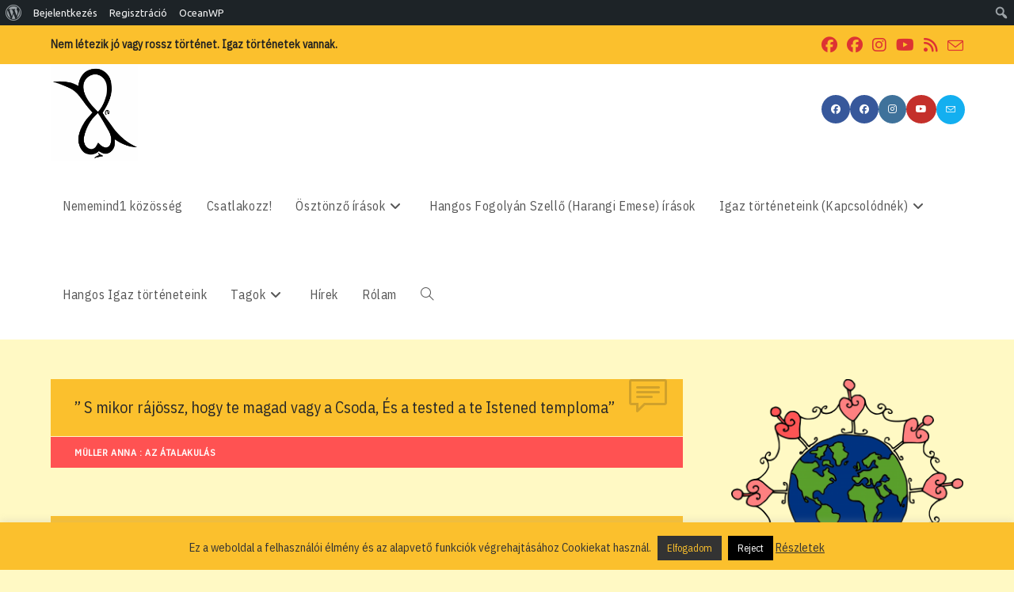

--- FILE ---
content_type: text/html; charset=UTF-8
request_url: https://www.nememind1.hu/category/a-csodarol/
body_size: 136548
content:
<!DOCTYPE html>
<html class="html" lang="hu"
 xmlns:og="http://opengraphprotocol.org/schema/"
 xmlns:fb="http://www.facebook.com/2008/fbml">
<head>
	<meta charset="UTF-8">
	<link rel="profile" href="https://gmpg.org/xfn/11">

	<title>A csodáról 1 / 1 — Nememind1</title>
<meta name='robots' content='max-image-preview:large' />
<link rel="canonical" href="https://www.nememind1.hu/category/a-csodarol/" />
<script type="application/ld+json"></script><meta name="description" content="" />
<meta property="og:title" content="A csodáról 1 / 1 — Nememind1" />
<meta property="og:type" content="website" />
<meta property="og:description" content="" />
<meta property="og:url" content="https://www.nememind1.hu/category/a-csodarol/" />
<meta property="og:locale" content="hu_HU" />
<meta property="og:site_name" content="Nememind1" />
<meta property="twitter:card" content="summary" />
<meta property="twitter:title" content="A csodáról 1 / 1 — Nememind1" />
<meta property="twitter:description" content="" />
<meta name="viewport" content="width=device-width, initial-scale=1"><link rel="alternate" type="application/rss+xml" title="Nememind1 &raquo; hírcsatorna" href="https://www.nememind1.hu/feed/" />
<link rel="alternate" type="application/rss+xml" title="Nememind1 &raquo; hozzászólás hírcsatorna" href="https://www.nememind1.hu/comments/feed/" />
<link rel="alternate" type="application/rss+xml" title="Nememind1 &raquo; A csodáról kategória hírcsatorna" href="https://www.nememind1.hu/category/a-csodarol/feed/" />
<style id='wp-img-auto-sizes-contain-inline-css'>
img:is([sizes=auto i],[sizes^="auto," i]){contain-intrinsic-size:3000px 1500px}
/*# sourceURL=wp-img-auto-sizes-contain-inline-css */
</style>
<link rel='stylesheet' id='dashicons-css' href='https://www.nememind1.hu/wp-includes/css/dashicons.min.css?ver=6.9' media='all' />
<link rel='stylesheet' id='admin-bar-css' href='https://www.nememind1.hu/wp-includes/css/admin-bar.min.css?ver=6.9' media='all' />
<style id='admin-bar-inline-css'>

		@media screen { html { margin-top: 32px !important; } }
		@media screen and ( max-width: 782px ) { html { margin-top: 46px !important; } }
	
@media print { #wpadminbar { display:none; } }
/*# sourceURL=admin-bar-inline-css */
</style>
<style id='wp-emoji-styles-inline-css'>

	img.wp-smiley, img.emoji {
		display: inline !important;
		border: none !important;
		box-shadow: none !important;
		height: 1em !important;
		width: 1em !important;
		margin: 0 0.07em !important;
		vertical-align: -0.1em !important;
		background: none !important;
		padding: 0 !important;
	}
/*# sourceURL=wp-emoji-styles-inline-css */
</style>
<style id='wp-block-library-inline-css'>
:root{--wp-block-synced-color:#7a00df;--wp-block-synced-color--rgb:122,0,223;--wp-bound-block-color:var(--wp-block-synced-color);--wp-editor-canvas-background:#ddd;--wp-admin-theme-color:#007cba;--wp-admin-theme-color--rgb:0,124,186;--wp-admin-theme-color-darker-10:#006ba1;--wp-admin-theme-color-darker-10--rgb:0,107,160.5;--wp-admin-theme-color-darker-20:#005a87;--wp-admin-theme-color-darker-20--rgb:0,90,135;--wp-admin-border-width-focus:2px}@media (min-resolution:192dpi){:root{--wp-admin-border-width-focus:1.5px}}.wp-element-button{cursor:pointer}:root .has-very-light-gray-background-color{background-color:#eee}:root .has-very-dark-gray-background-color{background-color:#313131}:root .has-very-light-gray-color{color:#eee}:root .has-very-dark-gray-color{color:#313131}:root .has-vivid-green-cyan-to-vivid-cyan-blue-gradient-background{background:linear-gradient(135deg,#00d084,#0693e3)}:root .has-purple-crush-gradient-background{background:linear-gradient(135deg,#34e2e4,#4721fb 50%,#ab1dfe)}:root .has-hazy-dawn-gradient-background{background:linear-gradient(135deg,#faaca8,#dad0ec)}:root .has-subdued-olive-gradient-background{background:linear-gradient(135deg,#fafae1,#67a671)}:root .has-atomic-cream-gradient-background{background:linear-gradient(135deg,#fdd79a,#004a59)}:root .has-nightshade-gradient-background{background:linear-gradient(135deg,#330968,#31cdcf)}:root .has-midnight-gradient-background{background:linear-gradient(135deg,#020381,#2874fc)}:root{--wp--preset--font-size--normal:16px;--wp--preset--font-size--huge:42px}.has-regular-font-size{font-size:1em}.has-larger-font-size{font-size:2.625em}.has-normal-font-size{font-size:var(--wp--preset--font-size--normal)}.has-huge-font-size{font-size:var(--wp--preset--font-size--huge)}.has-text-align-center{text-align:center}.has-text-align-left{text-align:left}.has-text-align-right{text-align:right}.has-fit-text{white-space:nowrap!important}#end-resizable-editor-section{display:none}.aligncenter{clear:both}.items-justified-left{justify-content:flex-start}.items-justified-center{justify-content:center}.items-justified-right{justify-content:flex-end}.items-justified-space-between{justify-content:space-between}.screen-reader-text{border:0;clip-path:inset(50%);height:1px;margin:-1px;overflow:hidden;padding:0;position:absolute;width:1px;word-wrap:normal!important}.screen-reader-text:focus{background-color:#ddd;clip-path:none;color:#444;display:block;font-size:1em;height:auto;left:5px;line-height:normal;padding:15px 23px 14px;text-decoration:none;top:5px;width:auto;z-index:100000}html :where(.has-border-color){border-style:solid}html :where([style*=border-top-color]){border-top-style:solid}html :where([style*=border-right-color]){border-right-style:solid}html :where([style*=border-bottom-color]){border-bottom-style:solid}html :where([style*=border-left-color]){border-left-style:solid}html :where([style*=border-width]){border-style:solid}html :where([style*=border-top-width]){border-top-style:solid}html :where([style*=border-right-width]){border-right-style:solid}html :where([style*=border-bottom-width]){border-bottom-style:solid}html :where([style*=border-left-width]){border-left-style:solid}html :where(img[class*=wp-image-]){height:auto;max-width:100%}:where(figure){margin:0 0 1em}html :where(.is-position-sticky){--wp-admin--admin-bar--position-offset:var(--wp-admin--admin-bar--height,0px)}@media screen and (max-width:600px){html :where(.is-position-sticky){--wp-admin--admin-bar--position-offset:0px}}

/*# sourceURL=wp-block-library-inline-css */
</style><style id='wp-block-heading-inline-css'>
h1:where(.wp-block-heading).has-background,h2:where(.wp-block-heading).has-background,h3:where(.wp-block-heading).has-background,h4:where(.wp-block-heading).has-background,h5:where(.wp-block-heading).has-background,h6:where(.wp-block-heading).has-background{padding:1.25em 2.375em}h1.has-text-align-left[style*=writing-mode]:where([style*=vertical-lr]),h1.has-text-align-right[style*=writing-mode]:where([style*=vertical-rl]),h2.has-text-align-left[style*=writing-mode]:where([style*=vertical-lr]),h2.has-text-align-right[style*=writing-mode]:where([style*=vertical-rl]),h3.has-text-align-left[style*=writing-mode]:where([style*=vertical-lr]),h3.has-text-align-right[style*=writing-mode]:where([style*=vertical-rl]),h4.has-text-align-left[style*=writing-mode]:where([style*=vertical-lr]),h4.has-text-align-right[style*=writing-mode]:where([style*=vertical-rl]),h5.has-text-align-left[style*=writing-mode]:where([style*=vertical-lr]),h5.has-text-align-right[style*=writing-mode]:where([style*=vertical-rl]),h6.has-text-align-left[style*=writing-mode]:where([style*=vertical-lr]),h6.has-text-align-right[style*=writing-mode]:where([style*=vertical-rl]){rotate:180deg}
/*# sourceURL=https://www.nememind1.hu/wp-includes/blocks/heading/style.min.css */
</style>
<style id='global-styles-inline-css'>
:root{--wp--preset--aspect-ratio--square: 1;--wp--preset--aspect-ratio--4-3: 4/3;--wp--preset--aspect-ratio--3-4: 3/4;--wp--preset--aspect-ratio--3-2: 3/2;--wp--preset--aspect-ratio--2-3: 2/3;--wp--preset--aspect-ratio--16-9: 16/9;--wp--preset--aspect-ratio--9-16: 9/16;--wp--preset--color--black: #000000;--wp--preset--color--cyan-bluish-gray: #abb8c3;--wp--preset--color--white: #ffffff;--wp--preset--color--pale-pink: #f78da7;--wp--preset--color--vivid-red: #cf2e2e;--wp--preset--color--luminous-vivid-orange: #ff6900;--wp--preset--color--luminous-vivid-amber: #fcb900;--wp--preset--color--light-green-cyan: #7bdcb5;--wp--preset--color--vivid-green-cyan: #00d084;--wp--preset--color--pale-cyan-blue: #8ed1fc;--wp--preset--color--vivid-cyan-blue: #0693e3;--wp--preset--color--vivid-purple: #9b51e0;--wp--preset--gradient--vivid-cyan-blue-to-vivid-purple: linear-gradient(135deg,rgb(6,147,227) 0%,rgb(155,81,224) 100%);--wp--preset--gradient--light-green-cyan-to-vivid-green-cyan: linear-gradient(135deg,rgb(122,220,180) 0%,rgb(0,208,130) 100%);--wp--preset--gradient--luminous-vivid-amber-to-luminous-vivid-orange: linear-gradient(135deg,rgb(252,185,0) 0%,rgb(255,105,0) 100%);--wp--preset--gradient--luminous-vivid-orange-to-vivid-red: linear-gradient(135deg,rgb(255,105,0) 0%,rgb(207,46,46) 100%);--wp--preset--gradient--very-light-gray-to-cyan-bluish-gray: linear-gradient(135deg,rgb(238,238,238) 0%,rgb(169,184,195) 100%);--wp--preset--gradient--cool-to-warm-spectrum: linear-gradient(135deg,rgb(74,234,220) 0%,rgb(151,120,209) 20%,rgb(207,42,186) 40%,rgb(238,44,130) 60%,rgb(251,105,98) 80%,rgb(254,248,76) 100%);--wp--preset--gradient--blush-light-purple: linear-gradient(135deg,rgb(255,206,236) 0%,rgb(152,150,240) 100%);--wp--preset--gradient--blush-bordeaux: linear-gradient(135deg,rgb(254,205,165) 0%,rgb(254,45,45) 50%,rgb(107,0,62) 100%);--wp--preset--gradient--luminous-dusk: linear-gradient(135deg,rgb(255,203,112) 0%,rgb(199,81,192) 50%,rgb(65,88,208) 100%);--wp--preset--gradient--pale-ocean: linear-gradient(135deg,rgb(255,245,203) 0%,rgb(182,227,212) 50%,rgb(51,167,181) 100%);--wp--preset--gradient--electric-grass: linear-gradient(135deg,rgb(202,248,128) 0%,rgb(113,206,126) 100%);--wp--preset--gradient--midnight: linear-gradient(135deg,rgb(2,3,129) 0%,rgb(40,116,252) 100%);--wp--preset--font-size--small: 13px;--wp--preset--font-size--medium: 20px;--wp--preset--font-size--large: 36px;--wp--preset--font-size--x-large: 42px;--wp--preset--spacing--20: 0.44rem;--wp--preset--spacing--30: 0.67rem;--wp--preset--spacing--40: 1rem;--wp--preset--spacing--50: 1.5rem;--wp--preset--spacing--60: 2.25rem;--wp--preset--spacing--70: 3.38rem;--wp--preset--spacing--80: 5.06rem;--wp--preset--shadow--natural: 6px 6px 9px rgba(0, 0, 0, 0.2);--wp--preset--shadow--deep: 12px 12px 50px rgba(0, 0, 0, 0.4);--wp--preset--shadow--sharp: 6px 6px 0px rgba(0, 0, 0, 0.2);--wp--preset--shadow--outlined: 6px 6px 0px -3px rgb(255, 255, 255), 6px 6px rgb(0, 0, 0);--wp--preset--shadow--crisp: 6px 6px 0px rgb(0, 0, 0);}:where(.is-layout-flex){gap: 0.5em;}:where(.is-layout-grid){gap: 0.5em;}body .is-layout-flex{display: flex;}.is-layout-flex{flex-wrap: wrap;align-items: center;}.is-layout-flex > :is(*, div){margin: 0;}body .is-layout-grid{display: grid;}.is-layout-grid > :is(*, div){margin: 0;}:where(.wp-block-columns.is-layout-flex){gap: 2em;}:where(.wp-block-columns.is-layout-grid){gap: 2em;}:where(.wp-block-post-template.is-layout-flex){gap: 1.25em;}:where(.wp-block-post-template.is-layout-grid){gap: 1.25em;}.has-black-color{color: var(--wp--preset--color--black) !important;}.has-cyan-bluish-gray-color{color: var(--wp--preset--color--cyan-bluish-gray) !important;}.has-white-color{color: var(--wp--preset--color--white) !important;}.has-pale-pink-color{color: var(--wp--preset--color--pale-pink) !important;}.has-vivid-red-color{color: var(--wp--preset--color--vivid-red) !important;}.has-luminous-vivid-orange-color{color: var(--wp--preset--color--luminous-vivid-orange) !important;}.has-luminous-vivid-amber-color{color: var(--wp--preset--color--luminous-vivid-amber) !important;}.has-light-green-cyan-color{color: var(--wp--preset--color--light-green-cyan) !important;}.has-vivid-green-cyan-color{color: var(--wp--preset--color--vivid-green-cyan) !important;}.has-pale-cyan-blue-color{color: var(--wp--preset--color--pale-cyan-blue) !important;}.has-vivid-cyan-blue-color{color: var(--wp--preset--color--vivid-cyan-blue) !important;}.has-vivid-purple-color{color: var(--wp--preset--color--vivid-purple) !important;}.has-black-background-color{background-color: var(--wp--preset--color--black) !important;}.has-cyan-bluish-gray-background-color{background-color: var(--wp--preset--color--cyan-bluish-gray) !important;}.has-white-background-color{background-color: var(--wp--preset--color--white) !important;}.has-pale-pink-background-color{background-color: var(--wp--preset--color--pale-pink) !important;}.has-vivid-red-background-color{background-color: var(--wp--preset--color--vivid-red) !important;}.has-luminous-vivid-orange-background-color{background-color: var(--wp--preset--color--luminous-vivid-orange) !important;}.has-luminous-vivid-amber-background-color{background-color: var(--wp--preset--color--luminous-vivid-amber) !important;}.has-light-green-cyan-background-color{background-color: var(--wp--preset--color--light-green-cyan) !important;}.has-vivid-green-cyan-background-color{background-color: var(--wp--preset--color--vivid-green-cyan) !important;}.has-pale-cyan-blue-background-color{background-color: var(--wp--preset--color--pale-cyan-blue) !important;}.has-vivid-cyan-blue-background-color{background-color: var(--wp--preset--color--vivid-cyan-blue) !important;}.has-vivid-purple-background-color{background-color: var(--wp--preset--color--vivid-purple) !important;}.has-black-border-color{border-color: var(--wp--preset--color--black) !important;}.has-cyan-bluish-gray-border-color{border-color: var(--wp--preset--color--cyan-bluish-gray) !important;}.has-white-border-color{border-color: var(--wp--preset--color--white) !important;}.has-pale-pink-border-color{border-color: var(--wp--preset--color--pale-pink) !important;}.has-vivid-red-border-color{border-color: var(--wp--preset--color--vivid-red) !important;}.has-luminous-vivid-orange-border-color{border-color: var(--wp--preset--color--luminous-vivid-orange) !important;}.has-luminous-vivid-amber-border-color{border-color: var(--wp--preset--color--luminous-vivid-amber) !important;}.has-light-green-cyan-border-color{border-color: var(--wp--preset--color--light-green-cyan) !important;}.has-vivid-green-cyan-border-color{border-color: var(--wp--preset--color--vivid-green-cyan) !important;}.has-pale-cyan-blue-border-color{border-color: var(--wp--preset--color--pale-cyan-blue) !important;}.has-vivid-cyan-blue-border-color{border-color: var(--wp--preset--color--vivid-cyan-blue) !important;}.has-vivid-purple-border-color{border-color: var(--wp--preset--color--vivid-purple) !important;}.has-vivid-cyan-blue-to-vivid-purple-gradient-background{background: var(--wp--preset--gradient--vivid-cyan-blue-to-vivid-purple) !important;}.has-light-green-cyan-to-vivid-green-cyan-gradient-background{background: var(--wp--preset--gradient--light-green-cyan-to-vivid-green-cyan) !important;}.has-luminous-vivid-amber-to-luminous-vivid-orange-gradient-background{background: var(--wp--preset--gradient--luminous-vivid-amber-to-luminous-vivid-orange) !important;}.has-luminous-vivid-orange-to-vivid-red-gradient-background{background: var(--wp--preset--gradient--luminous-vivid-orange-to-vivid-red) !important;}.has-very-light-gray-to-cyan-bluish-gray-gradient-background{background: var(--wp--preset--gradient--very-light-gray-to-cyan-bluish-gray) !important;}.has-cool-to-warm-spectrum-gradient-background{background: var(--wp--preset--gradient--cool-to-warm-spectrum) !important;}.has-blush-light-purple-gradient-background{background: var(--wp--preset--gradient--blush-light-purple) !important;}.has-blush-bordeaux-gradient-background{background: var(--wp--preset--gradient--blush-bordeaux) !important;}.has-luminous-dusk-gradient-background{background: var(--wp--preset--gradient--luminous-dusk) !important;}.has-pale-ocean-gradient-background{background: var(--wp--preset--gradient--pale-ocean) !important;}.has-electric-grass-gradient-background{background: var(--wp--preset--gradient--electric-grass) !important;}.has-midnight-gradient-background{background: var(--wp--preset--gradient--midnight) !important;}.has-small-font-size{font-size: var(--wp--preset--font-size--small) !important;}.has-medium-font-size{font-size: var(--wp--preset--font-size--medium) !important;}.has-large-font-size{font-size: var(--wp--preset--font-size--large) !important;}.has-x-large-font-size{font-size: var(--wp--preset--font-size--x-large) !important;}
/*# sourceURL=global-styles-inline-css */
</style>

<style id='classic-theme-styles-inline-css'>
/*! This file is auto-generated */
.wp-block-button__link{color:#fff;background-color:#32373c;border-radius:9999px;box-shadow:none;text-decoration:none;padding:calc(.667em + 2px) calc(1.333em + 2px);font-size:1.125em}.wp-block-file__button{background:#32373c;color:#fff;text-decoration:none}
/*# sourceURL=/wp-includes/css/classic-themes.min.css */
</style>
<link rel='stylesheet' id='bp-admin-bar-css' href='https://www.nememind1.hu/wp-content/plugins/buddypress/bp-core/css/admin-bar.min.css?ver=14.4.0' media='all' />
<link rel='stylesheet' id='cookie-law-info-css' href='https://www.nememind1.hu/wp-content/plugins/cookie-law-info/legacy/public/css/cookie-law-info-public.css?ver=3.4.0' media='all' />
<link rel='stylesheet' id='cookie-law-info-gdpr-css' href='https://www.nememind1.hu/wp-content/plugins/cookie-law-info/legacy/public/css/cookie-law-info-gdpr.css?ver=3.4.0' media='all' />
<link rel='stylesheet' id='crp-public-css' href='https://www.nememind1.hu/wp-content/plugins/custom-related-posts/dist/public.css?ver=1.8.1' media='all' />
<link rel='stylesheet' id='login-and-logout-redirect-css' href='https://www.nememind1.hu/wp-content/plugins/login-and-logout-redirect/public/css/login-and-logout-redirect-public.css?ver=2.0.3' media='all' />
<link rel='stylesheet' id='newsletter-sign-up-css' href='https://www.nememind1.hu/wp-content/plugins/newsletter-sign-up/assets/css/css.php?checkbox=1&#038;ver=6.9' media='all' />
<link rel='stylesheet' id='usp_style-css' href='https://www.nememind1.hu/wp-content/plugins/user-submitted-posts/resources/usp.css?ver=20260113' media='all' />
<link rel='stylesheet' id='parent-style-css' href='https://www.nememind1.hu/wp-content/themes/oceanwp/style.css?ver=6.9' media='all' />
<link rel='stylesheet' id='oceanwp-buddypress-css' href='https://www.nememind1.hu/wp-content/themes/oceanwp/assets/css/third/buddypress.min.css?ver=6.9' media='all' />
<link rel='stylesheet' id='font-awesome-css' href='https://www.nememind1.hu/wp-content/themes/oceanwp/assets/fonts/fontawesome/css/all.min.css?ver=6.7.2' media='all' />
<link rel='stylesheet' id='simple-line-icons-css' href='https://www.nememind1.hu/wp-content/themes/oceanwp/assets/css/third/simple-line-icons.min.css?ver=2.4.0' media='all' />
<link rel='stylesheet' id='oceanwp-style-css' href='https://www.nememind1.hu/wp-content/themes/oceanwp/assets/css/style.min.css?ver=1.0.0' media='all' />
<link rel='stylesheet' id='ocean-admin-bar-css' href='https://www.nememind1.hu/wp-content/plugins/ocean-extra/includes/admin-bar/assets/css/admin-bar.css?ver=2.5.2' media='all' />
<link rel='stylesheet' id='wpb_wmca_accordion_style-css' href='https://www.nememind1.hu/wp-content/plugins/wpb-accordion-menu-or-category/assets/css/wpb_wmca_style.css?ver=1.0' media='all' />
<link rel='stylesheet' id='oe-widgets-style-css' href='https://www.nememind1.hu/wp-content/plugins/ocean-extra/assets/css/widgets.css?ver=6.9' media='all' />
<script src="https://www.nememind1.hu/wp-includes/js/jquery/jquery.min.js?ver=3.7.1" id="jquery-core-js"></script>
<script src="https://www.nememind1.hu/wp-includes/js/jquery/jquery-migrate.min.js?ver=3.4.1" id="jquery-migrate-js"></script>
<script id="cookie-law-info-js-extra">
var Cli_Data = {"nn_cookie_ids":[],"cookielist":[],"non_necessary_cookies":[],"ccpaEnabled":"","ccpaRegionBased":"","ccpaBarEnabled":"","strictlyEnabled":["necessary","obligatoire"],"ccpaType":"gdpr","js_blocking":"","custom_integration":"","triggerDomRefresh":"","secure_cookies":""};
var cli_cookiebar_settings = {"animate_speed_hide":"500","animate_speed_show":"500","background":"#fbc02d","border":"#333333","border_on":"","button_1_button_colour":"#333333","button_1_button_hover":"#292929","button_1_link_colour":"#fbc02d","button_1_as_button":"1","button_1_new_win":"","button_2_button_colour":"#333","button_2_button_hover":"#292929","button_2_link_colour":"#333333","button_2_as_button":"","button_2_hidebar":"1","button_3_button_colour":"#000","button_3_button_hover":"#000000","button_3_link_colour":"#fff","button_3_as_button":"1","button_3_new_win":"","button_4_button_colour":"#000","button_4_button_hover":"#000000","button_4_link_colour":"#fff","button_4_as_button":"1","button_7_button_colour":"#61a229","button_7_button_hover":"#4e8221","button_7_link_colour":"#fff","button_7_as_button":"1","button_7_new_win":"","font_family":"inherit","header_fix":"","notify_animate_hide":"1","notify_animate_show":"","notify_div_id":"#cookie-law-info-bar","notify_position_horizontal":"right","notify_position_vertical":"bottom","scroll_close":"","scroll_close_reload":"","accept_close_reload":"","reject_close_reload":"","showagain_tab":"1","showagain_background":"#fff","showagain_border":"#000","showagain_div_id":"#cookie-law-info-again","showagain_x_position":"100px","text":"#333333","show_once_yn":"","show_once":"10000","logging_on":"","as_popup":"","popup_overlay":"1","bar_heading_text":"","cookie_bar_as":"banner","popup_showagain_position":"bottom-right","widget_position":"left"};
var log_object = {"ajax_url":"https://www.nememind1.hu/wp-admin/admin-ajax.php"};
//# sourceURL=cookie-law-info-js-extra
</script>
<script src="https://www.nememind1.hu/wp-content/plugins/cookie-law-info/legacy/public/js/cookie-law-info-public.js?ver=3.4.0" id="cookie-law-info-js"></script>
<script src="https://www.nememind1.hu/wp-content/plugins/login-and-logout-redirect/public/js/login-and-logout-redirect-public.js?ver=2.0.3" id="login-and-logout-redirect-js"></script>
<script src="https://www.nememind1.hu/wp-content/plugins/user-submitted-posts/resources/jquery.cookie.js?ver=20260113" id="usp_cookie-js"></script>
<script src="https://www.nememind1.hu/wp-content/plugins/user-submitted-posts/resources/jquery.parsley.min.js?ver=20260113" id="usp_parsley-js"></script>
<script id="usp_core-js-before">
var usp_custom_field = "usp_custom_field"; var usp_custom_field_2 = ""; var usp_custom_checkbox = ""; var usp_case_sensitivity = "false"; var usp_min_images = 0; var usp_max_images = 5; var usp_parsley_error = "Incorrect response."; var usp_multiple_cats = 0; var usp_existing_tags = 0; var usp_recaptcha_disp = "hide"; var usp_recaptcha_vers = 2; var usp_recaptcha_key = ""; var challenge_nonce = "b06e7ea542"; var ajax_url = "https:\/\/www.nememind1.hu\/wp-admin\/admin-ajax.php"; 
//# sourceURL=usp_core-js-before
</script>
<script src="https://www.nememind1.hu/wp-content/plugins/user-submitted-posts/resources/jquery.usp.core.js?ver=20260113" id="usp_core-js"></script>
<link rel="https://api.w.org/" href="https://www.nememind1.hu/wp-json/" /><link rel="alternate" title="JSON" type="application/json" href="https://www.nememind1.hu/wp-json/wp/v2/categories/44" /><link rel="EditURI" type="application/rsd+xml" title="RSD" href="https://www.nememind1.hu/xmlrpc.php?rsd" />
<meta name="generator" content="WordPress 6.9" />

	<script type="text/javascript">var ajaxurl = 'https://www.nememind1.hu/wp-admin/admin-ajax.php';</script>

<!-- Google Tag Manager -->
<script>(function(w,d,s,l,i){w[l]=w[l]||[];w[l].push({'gtm.start':
new Date().getTime(),event:'gtm.js'});var f=d.getElementsByTagName(s)[0],
j=d.createElement(s),dl=l!='dataLayer'?'&l='+l:'';j.async=true;j.src=
'https://www.googletagmanager.com/gtm.js?id='+i+dl;f.parentNode.insertBefore(j,f);
})(window,document,'script','dataLayer','GTM-ML7HSXJ');</script>
<!-- End Google Tag Manager -->
<meta property="og:locale" content="hu_HU" />
<meta property="og:locale:alternate" content="hu_HU" />
<meta property="fb:app_id" content="2669656009728342" />
<meta property="og:site_name" content="Nememind1" />
<meta property="og:type" content="Article" />
<meta property="fb:app_id" content=""><meta property="fb:admins" content="">            <div id="fb-root"></div>
            <script>(function (d, s, id) {
                    var js, fjs = d.getElementsByTagName(s)[0];
                    if (d.getElementById(id))
                        return;
                    js = d.createElement(s);
                    js.id = id;
                    js.src = "//connect.facebook.net/hu_HU/sdk.js#xfbml=1&version=v2.0";
                    fjs.parentNode.insertBefore(js, fjs);
                }(document, 'script', 'facebook-jssdk'));</script>
            <style>.recentcomments a{display:inline !important;padding:0 !important;margin:0 !important;}</style><link rel="icon" href="https://www.nememind1.hu/wp-content/uploads/2018/03/nememind1-logó-fekete-150x150.png" sizes="32x32" />
<link rel="icon" href="https://www.nememind1.hu/wp-content/uploads/2018/03/nememind1-logó-fekete.png" sizes="192x192" />
<link rel="apple-touch-icon" href="https://www.nememind1.hu/wp-content/uploads/2018/03/nememind1-logó-fekete.png" />
<meta name="msapplication-TileImage" content="https://www.nememind1.hu/wp-content/uploads/2018/03/nememind1-logó-fekete.png" />
		<style id="wp-custom-css">
			@import url('https://fonts.googleapis.com/css?family=IBM+Plex+Sans+Condensed&subset=latin-ext');body{font-family:'IBM Plex Sans Condensed',sans-serif;line-height:1.15em;text-align:justify}.widget-area{font-size:100% !important}section#related-posts{display:none !important}.page-subheading{margin-top:1em}body.page-id-2 img.wp-image-6{max-width:650px;height:auto}#wp-uspcontent-media-buttons{display:none}.post-quote-content{background-color:rgb(251,192,45) !important;color:#282828}#egyutterzes h5,#egyutterzes .cat-item-6,#egyutterzes .cat-item-7,#egyutterzes .cat-item-3,#egyutterzes .cat-item-5,#egyutterzes .cat-item-8,#egyutterzes .cat-item-27,#egyutterzes .cat-item-1{display:none !important}#egyutterzes .cat-item{display:inline-block}		</style>
		<!-- OceanWP CSS -->
<style type="text/css">
/* Colors */a:hover,a.light:hover,.theme-heading .text::before,.theme-heading .text::after,#top-bar-content >a:hover,#top-bar-social li.oceanwp-email a:hover,#site-navigation-wrap .dropdown-menu >li >a:hover,#site-header.medium-header #medium-searchform button:hover,.oceanwp-mobile-menu-icon a:hover,.blog-entry.post .blog-entry-header .entry-title a:hover,.blog-entry.post .blog-entry-readmore a:hover,.blog-entry.thumbnail-entry .blog-entry-category a,ul.meta li a:hover,.dropcap,.single nav.post-navigation .nav-links .title,body .related-post-title a:hover,body #wp-calendar caption,body .contact-info-widget.default i,body .contact-info-widget.big-icons i,body .custom-links-widget .oceanwp-custom-links li a:hover,body .custom-links-widget .oceanwp-custom-links li a:hover:before,body .posts-thumbnails-widget li a:hover,body .social-widget li.oceanwp-email a:hover,.comment-author .comment-meta .comment-reply-link,#respond #cancel-comment-reply-link:hover,#footer-widgets .footer-box a:hover,#footer-bottom a:hover,#footer-bottom #footer-bottom-menu a:hover,.sidr a:hover,.sidr-class-dropdown-toggle:hover,.sidr-class-menu-item-has-children.active >a,.sidr-class-menu-item-has-children.active >a >.sidr-class-dropdown-toggle,input[type=checkbox]:checked:before{color:#212121}.single nav.post-navigation .nav-links .title .owp-icon use,.blog-entry.post .blog-entry-readmore a:hover .owp-icon use,body .contact-info-widget.default .owp-icon use,body .contact-info-widget.big-icons .owp-icon use{stroke:#212121}input[type="button"],input[type="reset"],input[type="submit"],button[type="submit"],.button,#site-navigation-wrap .dropdown-menu >li.btn >a >span,.thumbnail:hover i,.thumbnail:hover .link-post-svg-icon,.post-quote-content,.omw-modal .omw-close-modal,body .contact-info-widget.big-icons li:hover i,body .contact-info-widget.big-icons li:hover .owp-icon,body div.wpforms-container-full .wpforms-form input[type=submit],body div.wpforms-container-full .wpforms-form button[type=submit],body div.wpforms-container-full .wpforms-form .wpforms-page-button,.woocommerce-cart .wp-element-button,.woocommerce-checkout .wp-element-button,.wp-block-button__link{background-color:#212121}.widget-title{border-color:#212121}blockquote{border-color:#212121}.wp-block-quote{border-color:#212121}#searchform-dropdown{border-color:#212121}.dropdown-menu .sub-menu{border-color:#212121}.blog-entry.large-entry .blog-entry-readmore a:hover{border-color:#212121}.oceanwp-newsletter-form-wrap input[type="email"]:focus{border-color:#212121}.social-widget li.oceanwp-email a:hover{border-color:#212121}#respond #cancel-comment-reply-link:hover{border-color:#212121}body .contact-info-widget.big-icons li:hover i{border-color:#212121}body .contact-info-widget.big-icons li:hover .owp-icon{border-color:#212121}#footer-widgets .oceanwp-newsletter-form-wrap input[type="email"]:focus{border-color:#212121}input[type="button"]:hover,input[type="reset"]:hover,input[type="submit"]:hover,button[type="submit"]:hover,input[type="button"]:focus,input[type="reset"]:focus,input[type="submit"]:focus,button[type="submit"]:focus,.button:hover,.button:focus,#site-navigation-wrap .dropdown-menu >li.btn >a:hover >span,.post-quote-author,.omw-modal .omw-close-modal:hover,body div.wpforms-container-full .wpforms-form input[type=submit]:hover,body div.wpforms-container-full .wpforms-form button[type=submit]:hover,body div.wpforms-container-full .wpforms-form .wpforms-page-button:hover,.woocommerce-cart .wp-element-button:hover,.woocommerce-checkout .wp-element-button:hover,.wp-block-button__link:hover{background-color:#ff5252}table th,table td,hr,.content-area,body.content-left-sidebar #content-wrap .content-area,.content-left-sidebar .content-area,#top-bar-wrap,#site-header,#site-header.top-header #search-toggle,.dropdown-menu ul li,.centered-minimal-page-header,.blog-entry.post,.blog-entry.grid-entry .blog-entry-inner,.blog-entry.thumbnail-entry .blog-entry-bottom,.single-post .entry-title,.single .entry-share-wrap .entry-share,.single .entry-share,.single .entry-share ul li a,.single nav.post-navigation,.single nav.post-navigation .nav-links .nav-previous,#author-bio,#author-bio .author-bio-avatar,#author-bio .author-bio-social li a,#related-posts,#comments,.comment-body,#respond #cancel-comment-reply-link,#blog-entries .type-page,.page-numbers a,.page-numbers span:not(.elementor-screen-only),.page-links span,body #wp-calendar caption,body #wp-calendar th,body #wp-calendar tbody,body .contact-info-widget.default i,body .contact-info-widget.big-icons i,body .contact-info-widget.big-icons .owp-icon,body .contact-info-widget.default .owp-icon,body .posts-thumbnails-widget li,body .tagcloud a{border-color:rgba(189,189,189,0)}body,.separate-layout,.has-parallax-footer:not(.separate-layout) #main{background-color:#fff9c4}a{color:#ff5252}a .owp-icon use{stroke:#ff5252}a:hover{color:#ff3233}a:hover .owp-icon use{stroke:#ff3233}body .theme-button,body input[type="submit"],body button[type="submit"],body button,body .button,body div.wpforms-container-full .wpforms-form input[type=submit],body div.wpforms-container-full .wpforms-form button[type=submit],body div.wpforms-container-full .wpforms-form .wpforms-page-button,.woocommerce-cart .wp-element-button,.woocommerce-checkout .wp-element-button,.wp-block-button__link{background-color:#ff5252}body .theme-button:hover,body input[type="submit"]:hover,body button[type="submit"]:hover,body button:hover,body .button:hover,body div.wpforms-container-full .wpforms-form input[type=submit]:hover,body div.wpforms-container-full .wpforms-form input[type=submit]:active,body div.wpforms-container-full .wpforms-form button[type=submit]:hover,body div.wpforms-container-full .wpforms-form button[type=submit]:active,body div.wpforms-container-full .wpforms-form .wpforms-page-button:hover,body div.wpforms-container-full .wpforms-form .wpforms-page-button:active,.woocommerce-cart .wp-element-button:hover,.woocommerce-checkout .wp-element-button:hover,.wp-block-button__link:hover{background-color:#fbc02d}body .theme-button,body input[type="submit"],body button[type="submit"],body button,body .button,body div.wpforms-container-full .wpforms-form input[type=submit],body div.wpforms-container-full .wpforms-form button[type=submit],body div.wpforms-container-full .wpforms-form .wpforms-page-button,.woocommerce-cart .wp-element-button,.woocommerce-checkout .wp-element-button,.wp-block-button__link{border-color:#ffffff}body .theme-button:hover,body input[type="submit"]:hover,body button[type="submit"]:hover,body button:hover,body .button:hover,body div.wpforms-container-full .wpforms-form input[type=submit]:hover,body div.wpforms-container-full .wpforms-form input[type=submit]:active,body div.wpforms-container-full .wpforms-form button[type=submit]:hover,body div.wpforms-container-full .wpforms-form button[type=submit]:active,body div.wpforms-container-full .wpforms-form .wpforms-page-button:hover,body div.wpforms-container-full .wpforms-form .wpforms-page-button:active,.woocommerce-cart .wp-element-button:hover,.woocommerce-checkout .wp-element-button:hover,.wp-block-button__link:hover{border-color:#ffffff}form input[type="text"],form input[type="password"],form input[type="email"],form input[type="url"],form input[type="date"],form input[type="month"],form input[type="time"],form input[type="datetime"],form input[type="datetime-local"],form input[type="week"],form input[type="number"],form input[type="search"],form input[type="tel"],form input[type="color"],form select,form textarea,.select2-container .select2-choice,.woocommerce .woocommerce-checkout .select2-container--default .select2-selection--single{border-color:#757575}body div.wpforms-container-full .wpforms-form input[type=date],body div.wpforms-container-full .wpforms-form input[type=datetime],body div.wpforms-container-full .wpforms-form input[type=datetime-local],body div.wpforms-container-full .wpforms-form input[type=email],body div.wpforms-container-full .wpforms-form input[type=month],body div.wpforms-container-full .wpforms-form input[type=number],body div.wpforms-container-full .wpforms-form input[type=password],body div.wpforms-container-full .wpforms-form input[type=range],body div.wpforms-container-full .wpforms-form input[type=search],body div.wpforms-container-full .wpforms-form input[type=tel],body div.wpforms-container-full .wpforms-form input[type=text],body div.wpforms-container-full .wpforms-form input[type=time],body div.wpforms-container-full .wpforms-form input[type=url],body div.wpforms-container-full .wpforms-form input[type=week],body div.wpforms-container-full .wpforms-form select,body div.wpforms-container-full .wpforms-form textarea{border-color:#757575}form input[type="text"]:focus,form input[type="password"]:focus,form input[type="email"]:focus,form input[type="tel"]:focus,form input[type="url"]:focus,form input[type="search"]:focus,form textarea:focus,.select2-drop-active,.select2-dropdown-open.select2-drop-above .select2-choice,.select2-dropdown-open.select2-drop-above .select2-choices,.select2-drop.select2-drop-above.select2-drop-active,.select2-container-active .select2-choice,.select2-container-active .select2-choices{border-color:#ff5252}body div.wpforms-container-full .wpforms-form input:focus,body div.wpforms-container-full .wpforms-form textarea:focus,body div.wpforms-container-full .wpforms-form select:focus{border-color:#ff5252}form input[type="text"],form input[type="password"],form input[type="email"],form input[type="url"],form input[type="date"],form input[type="month"],form input[type="time"],form input[type="datetime"],form input[type="datetime-local"],form input[type="week"],form input[type="number"],form input[type="search"],form input[type="tel"],form input[type="color"],form select,form textarea,.woocommerce .woocommerce-checkout .select2-container--default .select2-selection--single{background-color:#ffffff}body div.wpforms-container-full .wpforms-form input[type=date],body div.wpforms-container-full .wpforms-form input[type=datetime],body div.wpforms-container-full .wpforms-form input[type=datetime-local],body div.wpforms-container-full .wpforms-form input[type=email],body div.wpforms-container-full .wpforms-form input[type=month],body div.wpforms-container-full .wpforms-form input[type=number],body div.wpforms-container-full .wpforms-form input[type=password],body div.wpforms-container-full .wpforms-form input[type=range],body div.wpforms-container-full .wpforms-form input[type=search],body div.wpforms-container-full .wpforms-form input[type=tel],body div.wpforms-container-full .wpforms-form input[type=text],body div.wpforms-container-full .wpforms-form input[type=time],body div.wpforms-container-full .wpforms-form input[type=url],body div.wpforms-container-full .wpforms-form input[type=week],body div.wpforms-container-full .wpforms-form select,body div.wpforms-container-full .wpforms-form textarea{background-color:#ffffff}form input[type="text"],form input[type="password"],form input[type="email"],form input[type="url"],form input[type="date"],form input[type="month"],form input[type="time"],form input[type="datetime"],form input[type="datetime-local"],form input[type="week"],form input[type="number"],form input[type="search"],form input[type="tel"],form input[type="color"],form select,form textarea{color:#212121}body div.wpforms-container-full .wpforms-form input[type=date],body div.wpforms-container-full .wpforms-form input[type=datetime],body div.wpforms-container-full .wpforms-form input[type=datetime-local],body div.wpforms-container-full .wpforms-form input[type=email],body div.wpforms-container-full .wpforms-form input[type=month],body div.wpforms-container-full .wpforms-form input[type=number],body div.wpforms-container-full .wpforms-form input[type=password],body div.wpforms-container-full .wpforms-form input[type=range],body div.wpforms-container-full .wpforms-form input[type=search],body div.wpforms-container-full .wpforms-form input[type=tel],body div.wpforms-container-full .wpforms-form input[type=text],body div.wpforms-container-full .wpforms-form input[type=time],body div.wpforms-container-full .wpforms-form input[type=url],body div.wpforms-container-full .wpforms-form input[type=week],body div.wpforms-container-full .wpforms-form select,body div.wpforms-container-full .wpforms-form textarea{color:#212121}label,body div.wpforms-container-full .wpforms-form .wpforms-field-label{color:#757575}.page-header .page-header-title,.page-header.background-image-page-header .page-header-title{color:#212121}.site-breadcrumbs,.background-image-page-header .site-breadcrumbs{color:#212121}.site-breadcrumbs ul li .breadcrumb-sep,.site-breadcrumbs ol li .breadcrumb-sep{color:#ff5252}.site-breadcrumbs a,.background-image-page-header .site-breadcrumbs a{color:#212121}.site-breadcrumbs a .owp-icon use,.background-image-page-header .site-breadcrumbs a .owp-icon use{stroke:#212121}.site-breadcrumbs a:hover,.background-image-page-header .site-breadcrumbs a:hover{color:#ff5252}.site-breadcrumbs a:hover .owp-icon use,.background-image-page-header .site-breadcrumbs a:hover .owp-icon use{stroke:#ff5252}body{color:#212121}h1,h2,h3,h4,h5,h6,.theme-heading,.widget-title,.oceanwp-widget-recent-posts-title,.comment-reply-title,.entry-title,.sidebar-box .widget-title{color:#212121}/* OceanWP Style Settings CSS */.theme-button,input[type="submit"],button[type="submit"],button,.button,body div.wpforms-container-full .wpforms-form input[type=submit],body div.wpforms-container-full .wpforms-form button[type=submit],body div.wpforms-container-full .wpforms-form .wpforms-page-button{border-style:solid}.theme-button,input[type="submit"],button[type="submit"],button,.button,body div.wpforms-container-full .wpforms-form input[type=submit],body div.wpforms-container-full .wpforms-form button[type=submit],body div.wpforms-container-full .wpforms-form .wpforms-page-button{border-width:1px}form input[type="text"],form input[type="password"],form input[type="email"],form input[type="url"],form input[type="date"],form input[type="month"],form input[type="time"],form input[type="datetime"],form input[type="datetime-local"],form input[type="week"],form input[type="number"],form input[type="search"],form input[type="tel"],form input[type="color"],form select,form textarea,.woocommerce .woocommerce-checkout .select2-container--default .select2-selection--single{border-style:solid}body div.wpforms-container-full .wpforms-form input[type=date],body div.wpforms-container-full .wpforms-form input[type=datetime],body div.wpforms-container-full .wpforms-form input[type=datetime-local],body div.wpforms-container-full .wpforms-form input[type=email],body div.wpforms-container-full .wpforms-form input[type=month],body div.wpforms-container-full .wpforms-form input[type=number],body div.wpforms-container-full .wpforms-form input[type=password],body div.wpforms-container-full .wpforms-form input[type=range],body div.wpforms-container-full .wpforms-form input[type=search],body div.wpforms-container-full .wpforms-form input[type=tel],body div.wpforms-container-full .wpforms-form input[type=text],body div.wpforms-container-full .wpforms-form input[type=time],body div.wpforms-container-full .wpforms-form input[type=url],body div.wpforms-container-full .wpforms-form input[type=week],body div.wpforms-container-full .wpforms-form select,body div.wpforms-container-full .wpforms-form textarea{border-style:solid}form input[type="text"],form input[type="password"],form input[type="email"],form input[type="url"],form input[type="date"],form input[type="month"],form input[type="time"],form input[type="datetime"],form input[type="datetime-local"],form input[type="week"],form input[type="number"],form input[type="search"],form input[type="tel"],form input[type="color"],form select,form textarea{border-radius:3px}body div.wpforms-container-full .wpforms-form input[type=date],body div.wpforms-container-full .wpforms-form input[type=datetime],body div.wpforms-container-full .wpforms-form input[type=datetime-local],body div.wpforms-container-full .wpforms-form input[type=email],body div.wpforms-container-full .wpforms-form input[type=month],body div.wpforms-container-full .wpforms-form input[type=number],body div.wpforms-container-full .wpforms-form input[type=password],body div.wpforms-container-full .wpforms-form input[type=range],body div.wpforms-container-full .wpforms-form input[type=search],body div.wpforms-container-full .wpforms-form input[type=tel],body div.wpforms-container-full .wpforms-form input[type=text],body div.wpforms-container-full .wpforms-form input[type=time],body div.wpforms-container-full .wpforms-form input[type=url],body div.wpforms-container-full .wpforms-form input[type=week],body div.wpforms-container-full .wpforms-form select,body div.wpforms-container-full .wpforms-form textarea{border-radius:3px}.page-numbers a,.page-numbers span:not(.elementor-screen-only),.page-links span{background-color:#ff5252}.page-numbers a:hover,.page-links a:hover span,.page-numbers.current,.page-numbers.current:hover{background-color:#fbc02d}.page-numbers a,.page-numbers span:not(.elementor-screen-only),.page-links span{color:#ffffff}.page-numbers a .owp-icon use{stroke:#ffffff}.page-numbers a:hover,.page-links a:hover span,.page-numbers.current,.page-numbers.current:hover{color:#ffffff}.page-numbers a:hover .owp-icon use{stroke:#ffffff}.page-numbers a,.page-numbers span:not(.elementor-screen-only),.page-links span{border-color:#bdbdbd}.page-numbers a:hover,.page-links a:hover span,.page-numbers.current,.page-numbers.current:hover{border-color:#bdbdbd}#scroll-top{width:48px;height:48px;line-height:48px}#scroll-top{background-color:#ff5252}#scroll-top:hover{background-color:#fbc02d}.page-header,.has-transparent-header .page-header{padding:0 0 34px 0}/* Header */#site-logo #site-logo-inner,.oceanwp-social-menu .social-menu-inner,#site-header.full_screen-header .menu-bar-inner,.after-header-content .after-header-content-inner{height:112px}#site-navigation-wrap .dropdown-menu >li >a,#site-navigation-wrap .dropdown-menu >li >span.opl-logout-link,.oceanwp-mobile-menu-icon a,.mobile-menu-close,.after-header-content-inner >a{line-height:112px}#site-header.has-header-media .overlay-header-media{background-color:rgba(0,0,0,0)}#site-header{border-color:#ffffff}#site-logo #site-logo-inner a img,#site-header.center-header #site-navigation-wrap .middle-site-logo a img{max-width:110px}/* Topbar */#top-bar{padding:12px 0 12px 0}#top-bar-social li a{font-size:20px}#top-bar-social li a{color:#dd3333}#top-bar-social li a .owp-icon use{stroke:#dd3333}#top-bar-social li a:hover{color:#212121!important}#top-bar-social li a:hover .owp-icon use{stroke:#212121!important}#top-bar-wrap,.oceanwp-top-bar-sticky{background-color:#fbc02d}#top-bar-wrap{border-color:#ffffff}#top-bar-wrap,#top-bar-content strong{color:#212121}#top-bar-content a,#top-bar-social-alt a{color:#212121}#top-bar-content a:hover,#top-bar-social-alt a:hover{color:#212121}/* Blog CSS */.ocean-single-post-header ul.meta-item li a:hover{color:#333333}/* Footer Copyright */#footer-bottom a:hover,#footer-bottom #footer-bottom-menu a:hover{color:#ffffff}/* Typography */body{font-size:18px;line-height:1.4}h1,h2,h3,h4,h5,h6,.theme-heading,.widget-title,.oceanwp-widget-recent-posts-title,.comment-reply-title,.entry-title,.sidebar-box .widget-title{line-height:1.4;font-weight:900}h1{font-size:23px;line-height:1.4}h2{font-size:20px;line-height:1.4}h3{font-size:18px;line-height:1.4}h4{font-size:17px;line-height:1.4}h5{font-size:14px;line-height:1.4}h6{font-size:15px;line-height:1.4}.page-header .page-header-title,.page-header.background-image-page-header .page-header-title{font-size:32px;line-height:1.4;font-weight:900}.page-header .page-subheading{font-size:15px;line-height:1.8}.site-breadcrumbs,.site-breadcrumbs a{font-size:13px;line-height:1.4}#top-bar-content,#top-bar-social-alt{font-size:14px;line-height:1.8;font-weight:700}#site-logo a.site-logo-text{font-size:24px;line-height:1.8}#site-navigation-wrap .dropdown-menu >li >a,#site-header.full_screen-header .fs-dropdown-menu >li >a,#site-header.top-header #site-navigation-wrap .dropdown-menu >li >a,#site-header.center-header #site-navigation-wrap .dropdown-menu >li >a,#site-header.medium-header #site-navigation-wrap .dropdown-menu >li >a,.oceanwp-mobile-menu-icon a{font-size:16px}.dropdown-menu ul li a.menu-link,#site-header.full_screen-header .fs-dropdown-menu ul.sub-menu li a{font-size:16px;line-height:1.2;letter-spacing:.6px}.sidr-class-dropdown-menu li a,a.sidr-class-toggle-sidr-close,#mobile-dropdown ul li a,body #mobile-fullscreen ul li a{font-size:15px;line-height:1.8}.blog-entry.post .blog-entry-header .entry-title a{font-size:24px;line-height:1.4}.ocean-single-post-header .single-post-title{font-size:34px;line-height:1.4;letter-spacing:.6px}.ocean-single-post-header ul.meta-item li,.ocean-single-post-header ul.meta-item li a{font-size:13px;line-height:1.4;letter-spacing:.6px}.ocean-single-post-header .post-author-name,.ocean-single-post-header .post-author-name a{font-size:14px;line-height:1.4;letter-spacing:.6px}.ocean-single-post-header .post-author-description{font-size:12px;line-height:1.4;letter-spacing:.6px}.single-post .entry-title{font-size:34px;line-height:1.4;letter-spacing:.6px}.single-post ul.meta li,.single-post ul.meta li a{font-size:14px;line-height:1.4;letter-spacing:.6px}.sidebar-box .widget-title,.sidebar-box.widget_block .wp-block-heading{font-size:20px;line-height:1;letter-spacing:1px;text-transform:none}#footer-widgets .footer-box .widget-title{font-size:13px;line-height:1;letter-spacing:1px}#footer-bottom #copyright{font-size:12px;line-height:1}#footer-bottom #footer-bottom-menu{font-size:12px;line-height:1}.woocommerce-store-notice.demo_store{line-height:2;letter-spacing:1.5px}.demo_store .woocommerce-store-notice__dismiss-link{line-height:2;letter-spacing:1.5px}.woocommerce ul.products li.product li.title h2,.woocommerce ul.products li.product li.title a{font-size:14px;line-height:1.5}.woocommerce ul.products li.product li.category,.woocommerce ul.products li.product li.category a{font-size:12px;line-height:1}.woocommerce ul.products li.product .price{font-size:18px;line-height:1}.woocommerce ul.products li.product .button,.woocommerce ul.products li.product .product-inner .added_to_cart{font-size:12px;line-height:1.5;letter-spacing:1px}.woocommerce ul.products li.owp-woo-cond-notice span,.woocommerce ul.products li.owp-woo-cond-notice a{font-size:16px;line-height:1;letter-spacing:1px;font-weight:600;text-transform:capitalize}.woocommerce div.product .product_title{font-size:24px;line-height:1.4;letter-spacing:.6px}.woocommerce div.product p.price{font-size:36px;line-height:1}.woocommerce .owp-btn-normal .summary form button.button,.woocommerce .owp-btn-big .summary form button.button,.woocommerce .owp-btn-very-big .summary form button.button{font-size:12px;line-height:1.5;letter-spacing:1px;text-transform:uppercase}.woocommerce div.owp-woo-single-cond-notice span,.woocommerce div.owp-woo-single-cond-notice a{font-size:18px;line-height:2;letter-spacing:1.5px;font-weight:600;text-transform:capitalize}.ocean-preloader--active .preloader-after-content{font-size:20px;line-height:1.8;letter-spacing:.6px}
</style><link rel='stylesheet' id='mailpoet_public-css' href='https://www.nememind1.hu/wp-content/plugins/mailpoet/assets/dist/css/mailpoet-public.eb66e3ab.css?ver=6.9' media='all' />
<link rel='stylesheet' id='mailpoet_custom_fonts_0-css' href='https://fonts.googleapis.com/css?family=Abril+FatFace%3A400%2C400i%2C700%2C700i%7CAlegreya%3A400%2C400i%2C700%2C700i%7CAlegreya+Sans%3A400%2C400i%2C700%2C700i%7CAmatic+SC%3A400%2C400i%2C700%2C700i%7CAnonymous+Pro%3A400%2C400i%2C700%2C700i%7CArchitects+Daughter%3A400%2C400i%2C700%2C700i%7CArchivo%3A400%2C400i%2C700%2C700i%7CArchivo+Narrow%3A400%2C400i%2C700%2C700i%7CAsap%3A400%2C400i%2C700%2C700i%7CBarlow%3A400%2C400i%2C700%2C700i%7CBioRhyme%3A400%2C400i%2C700%2C700i%7CBonbon%3A400%2C400i%2C700%2C700i%7CCabin%3A400%2C400i%2C700%2C700i%7CCairo%3A400%2C400i%2C700%2C700i%7CCardo%3A400%2C400i%2C700%2C700i%7CChivo%3A400%2C400i%2C700%2C700i%7CConcert+One%3A400%2C400i%2C700%2C700i%7CCormorant%3A400%2C400i%2C700%2C700i%7CCrimson+Text%3A400%2C400i%2C700%2C700i%7CEczar%3A400%2C400i%2C700%2C700i%7CExo+2%3A400%2C400i%2C700%2C700i%7CFira+Sans%3A400%2C400i%2C700%2C700i%7CFjalla+One%3A400%2C400i%2C700%2C700i%7CFrank+Ruhl+Libre%3A400%2C400i%2C700%2C700i%7CGreat+Vibes%3A400%2C400i%2C700%2C700i&#038;ver=6.9' media='all' />
<link rel='stylesheet' id='mailpoet_custom_fonts_1-css' href='https://fonts.googleapis.com/css?family=Heebo%3A400%2C400i%2C700%2C700i%7CIBM+Plex%3A400%2C400i%2C700%2C700i%7CInconsolata%3A400%2C400i%2C700%2C700i%7CIndie+Flower%3A400%2C400i%2C700%2C700i%7CInknut+Antiqua%3A400%2C400i%2C700%2C700i%7CInter%3A400%2C400i%2C700%2C700i%7CKarla%3A400%2C400i%2C700%2C700i%7CLibre+Baskerville%3A400%2C400i%2C700%2C700i%7CLibre+Franklin%3A400%2C400i%2C700%2C700i%7CMontserrat%3A400%2C400i%2C700%2C700i%7CNeuton%3A400%2C400i%2C700%2C700i%7CNotable%3A400%2C400i%2C700%2C700i%7CNothing+You+Could+Do%3A400%2C400i%2C700%2C700i%7CNoto+Sans%3A400%2C400i%2C700%2C700i%7CNunito%3A400%2C400i%2C700%2C700i%7COld+Standard+TT%3A400%2C400i%2C700%2C700i%7COxygen%3A400%2C400i%2C700%2C700i%7CPacifico%3A400%2C400i%2C700%2C700i%7CPoppins%3A400%2C400i%2C700%2C700i%7CProza+Libre%3A400%2C400i%2C700%2C700i%7CPT+Sans%3A400%2C400i%2C700%2C700i%7CPT+Serif%3A400%2C400i%2C700%2C700i%7CRakkas%3A400%2C400i%2C700%2C700i%7CReenie+Beanie%3A400%2C400i%2C700%2C700i%7CRoboto+Slab%3A400%2C400i%2C700%2C700i&#038;ver=6.9' media='all' />
<link rel='stylesheet' id='mailpoet_custom_fonts_2-css' href='https://fonts.googleapis.com/css?family=Ropa+Sans%3A400%2C400i%2C700%2C700i%7CRubik%3A400%2C400i%2C700%2C700i%7CShadows+Into+Light%3A400%2C400i%2C700%2C700i%7CSpace+Mono%3A400%2C400i%2C700%2C700i%7CSpectral%3A400%2C400i%2C700%2C700i%7CSue+Ellen+Francisco%3A400%2C400i%2C700%2C700i%7CTitillium+Web%3A400%2C400i%2C700%2C700i%7CUbuntu%3A400%2C400i%2C700%2C700i%7CVarela%3A400%2C400i%2C700%2C700i%7CVollkorn%3A400%2C400i%2C700%2C700i%7CWork+Sans%3A400%2C400i%2C700%2C700i%7CYatra+One%3A400%2C400i%2C700%2C700i&#038;ver=6.9' media='all' />
</head>

<body class="bp-legacy archive category category-a-csodarol category-44 admin-bar no-customize-support wp-custom-logo wp-embed-responsive wp-theme-oceanwp wp-child-theme-oceanwpchildtheme oceanwp-theme dropdown-mobile default-breakpoint has-sidebar content-right-sidebar has-topbar page-header-disabled" itemscope="itemscope" itemtype="https://schema.org/Blog">

			<div id="wpadminbar" class="nojq nojs">
						<div class="quicklinks" id="wp-toolbar" role="navigation" aria-label="Eszköztár">
				<ul role='menu' id='wp-admin-bar-root-default' class="ab-top-menu"><li role='group' id='wp-admin-bar-wp-logo' class="menupop"><div class="ab-item ab-empty-item" tabindex="0" role="menuitem" aria-expanded="false"><span class="ab-icon" aria-hidden="true"></span><span class="screen-reader-text">WordPress, a csodás</span></div><div class="ab-sub-wrapper"><ul role='menu' id='wp-admin-bar-wp-logo-external' class="ab-sub-secondary ab-submenu"><li role='group' id='wp-admin-bar-wporg'><a class='ab-item' role="menuitem" href='https://hu.wordpress.org/'>WordPress Magyarország</a></li><li role='group' id='wp-admin-bar-documentation'><a class='ab-item' role="menuitem" href='https://wordpress.org/documentation/'>Dokumentáció</a></li><li role='group' id='wp-admin-bar-learn'><a class='ab-item' role="menuitem" href='https://learn.wordpress.org/'>WordPress megismerése</a></li><li role='group' id='wp-admin-bar-support-forums'><a class='ab-item' role="menuitem" href='https://wordpress.org/support/forums/'>Támogatás</a></li><li role='group' id='wp-admin-bar-feedback'><a class='ab-item' role="menuitem" href='https://wordpress.org/support/forum/requests-and-feedback'>Visszajelzés</a></li></ul></div></li><li role='group' id='wp-admin-bar-bp-login'><a class='ab-item' role="menuitem" href='https://www.nememind1.hu/wp-login.php?redirect_to=https%3A%2F%2Fwww.nememind1.hu%2Fcategory%2Fa-csodarol%2F'>Bejelentkezés</a></li><li role='group' id='wp-admin-bar-bp-register'><a class='ab-item' role="menuitem" href='https://www.nememind1.hu/regisztral/'>Regisztráció</a></li><li role='group' id='wp-admin-bar-ocean-menu' class="menupop"><a class='ab-item' role="menuitem" aria-expanded="false" href='https://www.nememind1.hu/wp-admin/admin.php?page=oceanwp'>OceanWP</a><div class="ab-sub-wrapper"><ul role='menu' id='wp-admin-bar-ocean-menu-default' class="ab-submenu"><li role='group' id='wp-admin-bar-ocean-customizer'><a class='ab-item' role="menuitem" href='https://www.nememind1.hu/wp-admin/admin.php?page=oceanwp#customizer'>Panel</a></li><li role='group' id='wp-admin-bar-ocean-system-info'><a class='ab-item' role="menuitem" href='https://www.nememind1.hu/wp-admin/admin.php?page=oceanwp#system-info'>System Info</a></li><li role='group' id='wp-admin-bar-ocean-community'><a class='ab-item' role="menuitem" href='https://www.facebook.com/groups/oceanwptheme/' target='_blank'>Community</a></li><li role='group' id='wp-admin-bar-ocean-documentation'><a class='ab-item' role="menuitem" href='https://docs.oceanwp.org/' target='_blank'>Documentation</a></li></ul></div></li></ul><ul role='menu' id='wp-admin-bar-top-secondary' class="ab-top-secondary ab-top-menu"><li role='group' id='wp-admin-bar-search' class="admin-bar-search"><div class="ab-item ab-empty-item" tabindex="-1" role="menuitem"><form action="https://www.nememind1.hu/" method="get" id="adminbarsearch"><input class="adminbar-input" name="s" id="adminbar-search" type="text" value="" maxlength="150" /><label for="adminbar-search" class="screen-reader-text">Keresés</label><input type="submit" class="adminbar-button" value="Keresés" /></form></div></li></ul>			</div>
		</div>

		
	
	<div id="outer-wrap" class="site clr">

		<a class="skip-link screen-reader-text" href="#main">Skip to content</a>

		
		<div id="wrap" class="clr">

			

<div id="top-bar-wrap" class="clr">

	<div id="top-bar" class="clr container">

		
		<div id="top-bar-inner" class="clr">

			
	<div id="top-bar-content" class="clr has-content top-bar-left">

		
		
			
				<span class="topbar-content">

					Nem létezik jó vagy rossz történet. Igaz történetek vannak.
				</span>

				
	</div><!-- #top-bar-content -->



<div id="top-bar-social" class="clr top-bar-right">

	<ul class="clr" aria-label="Social links">

		<li class="oceanwp-facebook"><a href="https://www.facebook.com/nememind1/" aria-label="Facebook (opens in a new tab)" target="_blank" rel="noopener noreferrer"><i class=" fab fa-facebook" aria-hidden="true" role="img"></i></a></li><li class="oceanwp-facebook_group"><a href="https://www.facebook.com/groups/547553395688818" aria-label="Facebook Group (opens in a new tab)" target="_blank" rel="noopener noreferrer"><i class=" fab fa-facebook" aria-hidden="true" role="img"></i></a></li><li class="oceanwp-instagram"><a href="https://www.instagram.com/fogolyanszello_norcsiphoto" aria-label="Instagram (opens in a new tab)" target="_blank" rel="noopener noreferrer"><i class=" fab fa-instagram" aria-hidden="true" role="img"></i></a></li><li class="oceanwp-youtube"><a href="https://www.youtube.com/@fogolyanszello" aria-label="Youtube (opens in a new tab)" target="_blank" rel="noopener noreferrer"><i class=" fab fa-youtube" aria-hidden="true" role="img"></i></a></li><li class="oceanwp-rss"><a href="/rss2" aria-label="RSS (opens in a new tab)" target="_blank" rel="noopener noreferrer"><i class=" fa fa-rss" aria-hidden="true" role="img"></i></a></li><li class="oceanwp-email"><a href="mailto:f&#111;&#103;&#111;&#108;&#121;&#97;&#110;&#115;&#122;&#101;l&#108;o&#64;n&#101;&#109;emin&#100;1&#46;hu" aria-label="Send email (opens in your application)" target="_self"><i class=" icon-envelope" aria-hidden="true" role="img"></i></a></li>
	</ul>

</div><!-- #top-bar-social -->

		</div><!-- #top-bar-inner -->

		
	</div><!-- #top-bar -->

</div><!-- #top-bar-wrap -->


			
<header id="site-header" class="minimal-header has-social clr" data-height="112" itemscope="itemscope" itemtype="https://schema.org/WPHeader" role="banner">

	
					
			<div id="site-header-inner" class="clr container">

				
				

<div id="site-logo" class="clr" itemscope itemtype="https://schema.org/Brand" >

	
	<div id="site-logo-inner" class="clr">

		<a href="https://www.nememind1.hu/" class="custom-logo-link" rel="home"><img width="412" height="458" src="https://www.nememind1.hu/wp-content/uploads/2018/03/cropped-nememind1-logó-fekete.png" class="custom-logo" alt="Nememind1" decoding="async" fetchpriority="high" srcset="https://www.nememind1.hu/wp-content/uploads/2018/03/cropped-nememind1-logó-fekete.png 1x, https://www.nememind1.hu/wp-content/uploads/2018/03/nememind1_logo_328x90.png 2x" sizes="(max-width: 412px) 100vw, 412px" /></a>
	</div><!-- #site-logo-inner -->

	
	
</div><!-- #site-logo -->


<div class="oceanwp-social-menu clr social-with-style">

	<div class="social-menu-inner clr colored">

		
			<ul aria-label="Social links">

				<li class="oceanwp-facebook"><a href="http://www.facebook.com/nememind1" aria-label="Facebook (opens in a new tab)" target="_blank" rel="noopener noreferrer"><i class=" fab fa-facebook" aria-hidden="true" role="img"></i></a></li><li class="oceanwp-facebook_group"><a href="https://www.facebook.com/groups/547553395688818" aria-label="Facebook Group (opens in a new tab)" target="_blank" rel="noopener noreferrer"><i class=" fab fa-facebook" aria-hidden="true" role="img"></i></a></li><li class="oceanwp-instagram"><a href="http://instagram.com/fogolyanszello_norcsiphoto" aria-label="Instagram (opens in a new tab)" target="_blank" rel="noopener noreferrer"><i class=" fab fa-instagram" aria-hidden="true" role="img"></i></a></li><li class="oceanwp-youtube"><a href="http://youtube.com/@fogolyanszello" aria-label="Youtube (opens in a new tab)" target="_blank" rel="noopener noreferrer"><i class=" fab fa-youtube" aria-hidden="true" role="img"></i></a></li><li class="oceanwp-email"><a href="mailto:&#102;&#111;go&#108;y&#97;ns&#122;e&#108;&#108;o&#64;&#110;&#101;&#109;e&#109;ind&#49;.&#104;&#117;" aria-label="Send email (opens in your application)" target="_self"><i class=" icon-envelope" aria-hidden="true" role="img"></i></a></li>
			</ul>

		
	</div>

</div>
			<div id="site-navigation-wrap" class="clr">
			
			
			
			<nav id="site-navigation" class="navigation main-navigation clr" itemscope="itemscope" itemtype="https://schema.org/SiteNavigationElement" role="navigation" >

				<ul id="menu-navigacio" class="main-menu dropdown-menu sf-menu"><li id="menu-item-38" class="menu-item menu-item-type-post_type menu-item-object-page menu-item-home menu-item-38"><a href="https://www.nememind1.hu/" class="menu-link"><span class="text-wrap">Nememind1 közösség</span></a></li><li id="menu-item-1501" class="menu-item menu-item-type-post_type menu-item-object-buddypress menu-item-1501"><a href="https://www.nememind1.hu/regisztral/" class="menu-link"><span class="text-wrap">Csatlakozz!</span></a></li><li id="menu-item-43" class="menu-item menu-item-type-taxonomy menu-item-object-category menu-item-has-children dropdown menu-item-43"><a href="https://www.nememind1.hu/category/osztonzo-irasok/" class="menu-link"><span class="text-wrap">Ösztönző írások<i class="nav-arrow fa fa-angle-down" aria-hidden="true" role="img"></i></span></a>
<ul class="sub-menu">
	<li id="menu-item-90" class="menu-item menu-item-type-taxonomy menu-item-object-category menu-item-90"><a href="https://www.nememind1.hu/category/osztonzo-irasok/passzusok/" class="menu-link"><span class="text-wrap">Passzusok</span></a></li>	<li id="menu-item-53" class="menu-item menu-item-type-taxonomy menu-item-object-category menu-item-53"><a href="https://www.nememind1.hu/category/osztonzo-irasok/novellak/" class="menu-link"><span class="text-wrap">Novellák</span></a></li>	<li id="menu-item-78" class="menu-item menu-item-type-taxonomy menu-item-object-category menu-item-78"><a href="https://www.nememind1.hu/category/osztonzo-irasok/versek/" class="menu-link"><span class="text-wrap">Versek</span></a></li>	<li id="menu-item-89" class="menu-item menu-item-type-taxonomy menu-item-object-category menu-item-89"><a href="https://www.nememind1.hu/category/osztonzo-irasok/kollekcio/" class="menu-link"><span class="text-wrap">Kollekció</span></a></li></ul>
</li><li id="menu-item-4279" class="menu-item menu-item-type-taxonomy menu-item-object-category menu-item-4279"><a href="https://www.nememind1.hu/category/hangos-fogolyan-szello-harangi-emese-irasok/" class="menu-link"><span class="text-wrap">Hangos Fogolyán Szellő (Harangi Emese) írások</span></a></li><li id="menu-item-37" class="menu-item menu-item-type-post_type menu-item-object-page menu-item-has-children dropdown menu-item-37"><a href="https://www.nememind1.hu/kapcsolodnek/" class="menu-link"><span class="text-wrap">Igaz történeteink (Kapcsolódnék)<i class="nav-arrow fa fa-angle-down" aria-hidden="true" role="img"></i></span></a>
<ul class="sub-menu">
	<li id="menu-item-741" class="menu-item menu-item-type-post_type menu-item-object-page menu-item-741"><a href="https://www.nememind1.hu/uj-tortenet-bekuldese/" class="menu-link"><span class="text-wrap">Új történet írása</span></a></li>	<li id="menu-item-348" class="menu-item menu-item-type-taxonomy menu-item-object-category menu-item-348"><a href="https://www.nememind1.hu/category/idotlen-torteneteink/" class="menu-link"><span class="text-wrap">Időtlen történeteink</span></a></li></ul>
</li><li id="menu-item-2962" class="menu-item menu-item-type-taxonomy menu-item-object-category menu-item-2962"><a href="https://www.nememind1.hu/category/hangos-igaz-torteneteink/" class="menu-link"><span class="text-wrap">Hangos Igaz történeteink</span></a></li><li id="menu-item-300" class="menu-item menu-item-type-post_type menu-item-object-buddypress menu-item-has-children dropdown menu-item-300"><a href="https://www.nememind1.hu/tagok/" class="menu-link"><span class="text-wrap">Tagok<i class="nav-arrow fa fa-angle-down" aria-hidden="true" role="img"></i></span></a>
<ul class="sub-menu">
	<li id="menu-item-301" class="menu-item menu-item-type-post_type menu-item-object-buddypress menu-item-301"><a href="https://www.nememind1.hu/tevekenyseg/" class="menu-link"><span class="text-wrap">Tevékenység</span></a></li></ul>
</li><li id="menu-item-42" class="menu-item menu-item-type-taxonomy menu-item-object-category menu-item-42"><a href="https://www.nememind1.hu/category/hirek/" class="menu-link"><span class="text-wrap">Hírek</span></a></li><li id="menu-item-39" class="menu-item menu-item-type-post_type menu-item-object-page menu-item-39"><a href="https://www.nememind1.hu/rolam/" class="menu-link"><span class="text-wrap">Rólam</span></a></li><li class="search-toggle-li" ><a href="https://www.nememind1.hu/#" class="site-search-toggle search-dropdown-toggle"><span class="screen-reader-text">Toggle website search</span><i class=" icon-magnifier" aria-hidden="true" role="img"></i></a></li></ul>
<div id="searchform-dropdown" class="header-searchform-wrap clr" >
	
<form aria-label="Search this website" role="search" method="get" class="searchform" action="https://www.nememind1.hu/">	
	<input aria-label="Insert search query" type="search" id="ocean-search-form-1" class="field" autocomplete="off" placeholder="Search" name="s">
		</form>
</div><!-- #searchform-dropdown -->

			</nav><!-- #site-navigation -->

			
			
					</div><!-- #site-navigation-wrap -->
			
		
	
				
	
	<div class="oceanwp-mobile-menu-icon clr mobile-right">

		
		
		
		<a href="https://www.nememind1.hu/#mobile-menu-toggle" class="mobile-menu"  aria-label="Mobile Menu">
							<i class="fa fa-bars" aria-hidden="true"></i>
								<span class="oceanwp-text">Menu</span>
				<span class="oceanwp-close-text">Close</span>
						</a>

		
		
		
	</div><!-- #oceanwp-mobile-menu-navbar -->

	

			</div><!-- #site-header-inner -->

			
<div id="mobile-dropdown" class="clr" >

	<nav class="clr has-social" itemscope="itemscope" itemtype="https://schema.org/SiteNavigationElement">

		<ul id="menu-navigacio-1" class="menu"><li class="menu-item menu-item-type-post_type menu-item-object-page menu-item-home menu-item-38"><a href="https://www.nememind1.hu/">Nememind1 közösség</a></li>
<li class="menu-item menu-item-type-post_type menu-item-object-buddypress menu-item-1501"><a href="https://www.nememind1.hu/regisztral/">Csatlakozz!</a></li>
<li class="menu-item menu-item-type-taxonomy menu-item-object-category menu-item-has-children menu-item-43"><a href="https://www.nememind1.hu/category/osztonzo-irasok/">Ösztönző írások</a>
<ul class="sub-menu">
	<li class="menu-item menu-item-type-taxonomy menu-item-object-category menu-item-90"><a href="https://www.nememind1.hu/category/osztonzo-irasok/passzusok/">Passzusok</a></li>
	<li class="menu-item menu-item-type-taxonomy menu-item-object-category menu-item-53"><a href="https://www.nememind1.hu/category/osztonzo-irasok/novellak/">Novellák</a></li>
	<li class="menu-item menu-item-type-taxonomy menu-item-object-category menu-item-78"><a href="https://www.nememind1.hu/category/osztonzo-irasok/versek/">Versek</a></li>
	<li class="menu-item menu-item-type-taxonomy menu-item-object-category menu-item-89"><a href="https://www.nememind1.hu/category/osztonzo-irasok/kollekcio/">Kollekció</a></li>
</ul>
</li>
<li class="menu-item menu-item-type-taxonomy menu-item-object-category menu-item-4279"><a href="https://www.nememind1.hu/category/hangos-fogolyan-szello-harangi-emese-irasok/">Hangos Fogolyán Szellő (Harangi Emese) írások</a></li>
<li class="menu-item menu-item-type-post_type menu-item-object-page menu-item-has-children menu-item-37"><a href="https://www.nememind1.hu/kapcsolodnek/">Igaz történeteink (Kapcsolódnék)</a>
<ul class="sub-menu">
	<li class="menu-item menu-item-type-post_type menu-item-object-page menu-item-741"><a href="https://www.nememind1.hu/uj-tortenet-bekuldese/">Új történet írása</a></li>
	<li class="menu-item menu-item-type-taxonomy menu-item-object-category menu-item-348"><a href="https://www.nememind1.hu/category/idotlen-torteneteink/">Időtlen történeteink</a></li>
</ul>
</li>
<li class="menu-item menu-item-type-taxonomy menu-item-object-category menu-item-2962"><a href="https://www.nememind1.hu/category/hangos-igaz-torteneteink/">Hangos Igaz történeteink</a></li>
<li class="menu-item menu-item-type-post_type menu-item-object-buddypress menu-item-has-children menu-item-300"><a href="https://www.nememind1.hu/tagok/">Tagok</a>
<ul class="sub-menu">
	<li class="menu-item menu-item-type-post_type menu-item-object-buddypress menu-item-301"><a href="https://www.nememind1.hu/tevekenyseg/">Tevékenység</a></li>
</ul>
</li>
<li class="menu-item menu-item-type-taxonomy menu-item-object-category menu-item-42"><a href="https://www.nememind1.hu/category/hirek/">Hírek</a></li>
<li class="menu-item menu-item-type-post_type menu-item-object-page menu-item-39"><a href="https://www.nememind1.hu/rolam/">Rólam</a></li>
<li class="search-toggle-li" ><a href="https://www.nememind1.hu/#" class="site-search-toggle search-dropdown-toggle"><span class="screen-reader-text">Toggle website search</span><i class=" icon-magnifier" aria-hidden="true" role="img"></i></a></li></ul>
<div class="oceanwp-social-menu clr social-with-style">

	<div class="social-menu-inner clr colored">

		
			<ul aria-label="Social links">

				<li class="oceanwp-facebook"><a href="http://www.facebook.com/nememind1" aria-label="Facebook (opens in a new tab)" target="_blank" rel="noopener noreferrer"><i class=" fab fa-facebook" aria-hidden="true" role="img"></i></a></li><li class="oceanwp-facebook_group"><a href="https://www.facebook.com/groups/547553395688818" aria-label="Facebook Group (opens in a new tab)" target="_blank" rel="noopener noreferrer"><i class=" fab fa-facebook" aria-hidden="true" role="img"></i></a></li><li class="oceanwp-instagram"><a href="http://instagram.com/fogolyanszello_norcsiphoto" aria-label="Instagram (opens in a new tab)" target="_blank" rel="noopener noreferrer"><i class=" fab fa-instagram" aria-hidden="true" role="img"></i></a></li><li class="oceanwp-youtube"><a href="http://youtube.com/@fogolyanszello" aria-label="Youtube (opens in a new tab)" target="_blank" rel="noopener noreferrer"><i class=" fab fa-youtube" aria-hidden="true" role="img"></i></a></li><li class="oceanwp-email"><a href="mailto:f&#111;golyans&#122;e&#108;&#108;&#111;&#64;&#110;e&#109;e&#109;&#105;n&#100;&#49;.hu" aria-label="Send email (opens in your application)" target="_self"><i class=" icon-envelope" aria-hidden="true" role="img"></i></a></li>
			</ul>

		
	</div>

</div>

<div id="mobile-menu-search" class="clr">
	<form aria-label="Search this website" method="get" action="https://www.nememind1.hu/" class="mobile-searchform">
		<input aria-label="Insert search query" value="" class="field" id="ocean-mobile-search-2" type="search" name="s" autocomplete="off" placeholder="Search" />
		<button aria-label="Submit search" type="submit" class="searchform-submit">
			<i class=" icon-magnifier" aria-hidden="true" role="img"></i>		</button>
					</form>
</div><!-- .mobile-menu-search -->

	</nav>

</div>

			
			
		
		
</header><!-- #site-header -->


			
			<main id="main" class="site-main clr"  role="main">

				
	
	<div id="content-wrap" class="container clr">

		
		<div id="primary" class="content-area clr">

			
			<div id="content" class="site-content clr">

				
										<div id="blog-entries" class="entries clr tablet-col tablet-2-col mobile-col mobile-1-col">

							
							
								
								
<article id="post-1379" class="blog-entry clr no-featured-image thumbnail-entry post-1379 post type-post status-publish format-quote hentry category-a-csodarol post_format-post-format-quote entry">
	<div class="post-quote-wrap">
					<a href="https://www.nememind1.hu/m%c3%bcller-anna-az-%c3%a1talakul%c3%a1s-5/" class="thumbnail-link">
						<div class="post-quote-content">
					” S mikor rájössz, hogy te magad vagy a Csoda,
És a tested a te Istened temploma”  
					<span class="post-quote-icon"><i class=" icon-speech" aria-hidden="true" role="img"></i></span>
				</div>
				<div class="post-quote-author">Müller Anna : Az átalakulás</div>
					</a>
			</div>
</article>
								
							
								
								
<article id="post-1398" class="blog-entry clr no-featured-image thumbnail-entry post-1398 post type-post status-publish format-quote hentry category-a-csodarol post_format-post-format-quote entry">
	<div class="post-quote-wrap">
					<a href="https://www.nememind1.hu/fogoly%c3%a1n-szell%c5%91-igazi-tal%c3%a1lkoz%c3%a1s-6/" class="thumbnail-link">
						<div class="post-quote-content">
					"Én tehát azt mondanám a jelennek és a következő generációknak, hogy figyeljenek alaposan a körülöttük lévő emberekre, a tekintetekre. Mert bizony hiszem, hogy mindenki életében felbukkannak olyan tekintetek, ahol első pillanatra érezni, hogy itt valami nagyszabású dolog fog történni. Hallgatni erre az érzésre, kezdeményezni a kapcsolatfelvételt, ez az egyik legfontosabb emberi küldetés. Ez egy olyan ajándéka az életnek, amiért minden földi szabály, illem, bevált szokás, bőségesen megszeghető." 					<span class="post-quote-icon"><i class=" icon-speech" aria-hidden="true" role="img"></i></span>
				</div>
				<div class="post-quote-author">Fogolyán Szellő : Igazi találkozás</div>
					</a>
			</div>
</article>
								
							
								
								
<article id="post-1395" class="blog-entry clr no-featured-image thumbnail-entry post-1395 post type-post status-publish format-quote hentry category-a-csodarol post_format-post-format-quote entry">
	<div class="post-quote-wrap">
					<a href="https://www.nememind1.hu/fogoly%c3%a1n-szell%c5%91-igazi-tal%c3%a1lkoz%c3%a1s-5/" class="thumbnail-link">
						<div class="post-quote-content">
					"Hiszek abban, hogy minden emberi interakció terelget minket valamerre, de kétségtelenül vannak találkozások, melyek az első pillanattól különös érzést keltenek az emberben. Ilyenkor, mintha motoszkálna bennünk valami és azt suttogná, hogy „itt valami nagyszabású fog történni.” 					<span class="post-quote-icon"><i class=" icon-speech" aria-hidden="true" role="img"></i></span>
				</div>
				<div class="post-quote-author">Fogolyán Szellő : Igazi találkozás</div>
					</a>
			</div>
</article>
								
							
						</div><!-- #blog-entries -->

							
					
				
			</div><!-- #content -->

			
		</div><!-- #primary -->

		

<aside id="right-sidebar" class="sidebar-container widget-area sidebar-primary" itemscope="itemscope" itemtype="https://schema.org/WPSideBar" role="complementary" aria-label="Primary Sidebar">

	
	<div id="right-sidebar-inner" class="clr">

		<div id="media_image-4" class="sidebar-box widget_media_image clr"><img width="300" height="300" src="https://www.nememind1.hu/wp-content/uploads/2018/04/Főkép_1üttérzés-menüponthoz-300x300.png" class="image wp-image-355  attachment-medium size-medium" alt="" style="max-width: 100%; height: auto;" decoding="async" loading="lazy" srcset="https://www.nememind1.hu/wp-content/uploads/2018/04/Főkép_1üttérzés-menüponthoz-300x300.png 300w, https://www.nememind1.hu/wp-content/uploads/2018/04/Főkép_1üttérzés-menüponthoz-150x150.png 150w, https://www.nememind1.hu/wp-content/uploads/2018/04/Főkép_1üttérzés-menüponthoz-768x766.png 768w, https://www.nememind1.hu/wp-content/uploads/2018/04/Főkép_1üttérzés-menüponthoz-1024x1021.png 1024w, https://www.nememind1.hu/wp-content/uploads/2018/04/Főkép_1üttérzés-menüponthoz.png 1942w" sizes="auto, (max-width: 300px) 100vw, 300px" /></div><div id="media_image-3" class="sidebar-box widget_media_image clr"><img width="300" height="300" src="https://www.nememind1.hu/wp-content/uploads/2018/04/Főkép_Kapcsolódnék-menüponthoz-300x300.png" class="image wp-image-339  attachment-medium size-medium" alt="" style="max-width: 100%; height: auto;" decoding="async" loading="lazy" srcset="https://www.nememind1.hu/wp-content/uploads/2018/04/Főkép_Kapcsolódnék-menüponthoz-300x300.png 300w, https://www.nememind1.hu/wp-content/uploads/2018/04/Főkép_Kapcsolódnék-menüponthoz-150x150.png 150w, https://www.nememind1.hu/wp-content/uploads/2018/04/Főkép_Kapcsolódnék-menüponthoz-768x766.png 768w, https://www.nememind1.hu/wp-content/uploads/2018/04/Főkép_Kapcsolódnék-menüponthoz-1024x1021.png 1024w, https://www.nememind1.hu/wp-content/uploads/2018/04/Főkép_Kapcsolódnék-menüponthoz.png 1942w" sizes="auto, (max-width: 300px) 100vw, 300px" /></div><div id="media_image-2" class="sidebar-box widget_media_image clr"><img width="300" height="300" src="https://www.nememind1.hu/wp-content/uploads/2018/03/Főkép-300x300.png" class="image wp-image-13  attachment-medium size-medium" alt="" style="max-width: 100%; height: auto;" decoding="async" loading="lazy" srcset="https://www.nememind1.hu/wp-content/uploads/2018/03/Főkép-300x300.png 300w, https://www.nememind1.hu/wp-content/uploads/2018/03/Főkép-150x150.png 150w, https://www.nememind1.hu/wp-content/uploads/2018/03/Főkép-768x766.png 768w, https://www.nememind1.hu/wp-content/uploads/2018/03/Főkép-1024x1021.png 1024w, https://www.nememind1.hu/wp-content/uploads/2018/03/Főkép.png 1942w" sizes="auto, (max-width: 300px) 100vw, 300px" /></div><div id="text-3" class="sidebar-box widget_text clr">			<div class="textwidget"><p style="text-align: center"><strong>Ami itt zajlik, az nem mindegy.</strong><br />
<strong>De az biztos, hogy mind egy.</strong><br />
<strong>A történeted örökre szól.</strong><br />
<strong>Mert nem(e) mind1?</strong></p>
</div>
		</div><div id="text-4" class="sidebar-box widget_text clr">			<div class="textwidget"><p><em><strong>Iratkozz fel, hogy a közzé adott igaz történetekről, írásokról, hírekről első kézből értesülj! </strong></em></p>
  
  
  <div class="
    mailpoet_form_popup_overlay
      "></div>
  <div
    id="mailpoet_form_1"
    class="
      mailpoet_form
      mailpoet_form_shortcode
      mailpoet_form_position_
      mailpoet_form_animation_
    "
      >

    <style type="text/css">
     #mailpoet_form_1 .mailpoet_form {  }
#mailpoet_form_1 .mailpoet_paragraph { line-height: 20px; }
#mailpoet_form_1 .mailpoet_segment_label, #mailpoet_form_1 .mailpoet_text_label, #mailpoet_form_1 .mailpoet_textarea_label, #mailpoet_form_1 .mailpoet_select_label, #mailpoet_form_1 .mailpoet_radio_label, #mailpoet_form_1 .mailpoet_checkbox_label, #mailpoet_form_1 .mailpoet_list_label, #mailpoet_form_1 .mailpoet_date_label { display: block; font-weight: bold; }
#mailpoet_form_1 .mailpoet_text, #mailpoet_form_1 .mailpoet_textarea, #mailpoet_form_1 .mailpoet_select, #mailpoet_form_1 .mailpoet_date_month, #mailpoet_form_1 .mailpoet_date_day, #mailpoet_form_1 .mailpoet_date_year, #mailpoet_form_1 .mailpoet_date { display: block; }
#mailpoet_form_1 .mailpoet_text, #mailpoet_form_1 .mailpoet_textarea { width: 200px; }
#mailpoet_form_1 .mailpoet_checkbox {  }
#mailpoet_form_1 .mailpoet_submit input {  }
#mailpoet_form_1 .mailpoet_divider {  }
#mailpoet_form_1 .mailpoet_message {  }
#mailpoet_form_1 .mailpoet_validate_success { color: #468847; }
#mailpoet_form_1 .mailpoet_validate_error { color: #b94a48; }#mailpoet_form_1{;}#mailpoet_form_1 .mailpoet_message {margin: 0; padding: 0 20px;}#mailpoet_form_1 .mailpoet_paragraph.last {margin-bottom: 0} @media (max-width: 500px) {#mailpoet_form_1 {background-image: none;}} @media (min-width: 500px) {#mailpoet_form_1 .last .mailpoet_paragraph:last-child {margin-bottom: 0}}  @media (max-width: 500px) {#mailpoet_form_1 .mailpoet_form_column:last-child .mailpoet_paragraph:last-child {margin-bottom: 0}} 
    </style>

    <form
      target="_self"
      method="post"
      action="https://www.nememind1.hu/wp-admin/admin-post.php?action=mailpoet_subscription_form"
      class="mailpoet_form mailpoet_form_form mailpoet_form_shortcode"
      novalidate
      data-delay=""
      data-exit-intent-enabled=""
      data-font-family=""
      data-cookie-expiration-time=""
    >
      <input type="hidden" name="data[form_id]" value="1" />
      <input type="hidden" name="token" value="13455e80e7" />
      <input type="hidden" name="api_version" value="v1" />
      <input type="hidden" name="endpoint" value="subscribers" />
      <input type="hidden" name="mailpoet_method" value="subscribe" />

      <label class="mailpoet_hp_email_label" style="display: none !important;">Hagyd üresen ezt a mezőt <input type="email" name="data[email]"/></label><div class="mailpoet_paragraph"><input type="email" autocomplete="email" class="mailpoet_text" id="form_email_1" name="data[form_field_ZmI4MGEzNjI1YzE3X2VtYWls]" title="Email" value="" data-automation-id="form_email"  placeholder="Email *" aria-label="Email *" data-parsley-errors-container=".mailpoet_error_1r918" data-parsley-required="true" required aria-required="true" data-parsley-minlength="6" data-parsley-maxlength="150" data-parsley-type-message="Ennek az értéknek érvényes email-nek kell lennie." data-parsley-required-message="Kötelező mező."/><span class="mailpoet_error_1r918"></span></div>
<div class="mailpoet_paragraph"><input type="submit" class="mailpoet_submit" value="Feliratkozás" data-automation-id="subscribe-submit-button" style="border-color:transparent;" /><span class="mailpoet_form_loading"><span class="mailpoet_bounce1"></span><span class="mailpoet_bounce2"></span><span class="mailpoet_bounce3"></span></span></div>

      <div class="mailpoet_message">
        <p class="mailpoet_validate_success"
                style="display:none;"
                >Visszaigazoló e-mailt küldtünk a megadott címre.
        </p>
        <p class="mailpoet_validate_error"
                style="display:none;"
                >        </p>
      </div>
    </form>

      </div>

  
</div>
		</div><div id="ocean_facebook-3" class="sidebar-box widget_facebook_likebox clr">
			<iframe src="https://www.facebook.com/plugins/likebox.php?href=https%3A%2F%2Fwww.facebook.com%2Fnememind1%2F&#038;width=300&#038;height=300&#038;colorscheme=light&#038;show_faces=true&#038;stream=true&#038;show_border=true&#038;header=false&#038;force_wall=true" scrolling="no" frameborder="0" style="border: none; overflow: hidden; width: 300px;  height: 300px; background: #fff"></iframe>
									</div><div id="media_image-5" class="sidebar-box widget_media_image clr"><a href="https://www.nememind1.hu/hallja-meg-az-ut%C3%B3kor-t%C3%B6rt%C3%A9neteink-k%C3%B6nyv-form%C3%A1ban-rem%C3%A9lem-mi%C3%A9nk-lesz-megcsin%C3%A1ljuk/"><img width="300" height="232" src="https://www.nememind1.hu/wp-content/uploads/2018/04/Hallja-meg-az-utókor-300x232.png" class="image wp-image-780  attachment-medium size-medium" alt="hogy itt élni jó s miként érdemes" style="max-width: 100%; height: auto;" decoding="async" loading="lazy" srcset="https://www.nememind1.hu/wp-content/uploads/2018/04/Hallja-meg-az-utókor-300x232.png 300w, https://www.nememind1.hu/wp-content/uploads/2018/04/Hallja-meg-az-utókor.png 675w" sizes="auto, (max-width: 300px) 100vw, 300px" /></a></div><div id="media_video-2" class="sidebar-box widget_media_video clr"><h4 class="widget-title">Igaz történeteink</h4></div><div id="text-5" class="sidebar-box widget_text clr">			<div class="textwidget"><p><a href="https://www.nememind1.hu/category/idotlen-torteneteink/">Elolvasom az igaz történeteket</a></p>
</div>
		</div><div id="recent-comments-2" class="sidebar-box widget_recent_comments clr"><h4 class="widget-title">Legutóbbi hozzászólások</h4><ul id="recentcomments"><li class="recentcomments"><span class="comment-author-link"><a href="https://nememind1.hu" class="url" rel="ugc external nofollow">Fogolyán Szellő</a></span> - <a href="https://www.nememind1.hu/hangos-fogoly%c3%a1n-szell%c5%91-harangi-emese-%c3%adr%c3%a1sok-114-sz%c3%a9ll-k%c3%a1lm%c3%a1n-t%c3%a9r-vissza-valami-eg%c3%a9sznek-gerinc%c3%a9hez/#comment-2066">Hangos Fogolyán Szellő (Harangi Emese) írások 114, Széll Kálmán tér: Vissza valami Egésznek a gerincéhez</a></li><li class="recentcomments"><span class="comment-author-link">Tiana</span> - <a href="https://www.nememind1.hu/hangos-fogoly%c3%a1n-szell%c5%91-harangi-emese-%c3%adr%c3%a1sok-114-sz%c3%a9ll-k%c3%a1lm%c3%a1n-t%c3%a9r-vissza-valami-eg%c3%a9sznek-gerinc%c3%a9hez/#comment-2063">Hangos Fogolyán Szellő (Harangi Emese) írások 114, Széll Kálmán tér: Vissza valami Egésznek a gerincéhez</a></li><li class="recentcomments"><span class="comment-author-link">Tiana</span> - <a href="https://www.nememind1.hu/zokog%c3%b3-l%c3%a9lek-tiana-igaz-t%c3%b6rt%c3%a9nete/#comment-2061">Zokogó Lélek (Tiana igaz története)</a></li><li class="recentcomments"><span class="comment-author-link"><a href="https://nememind1.hu" class="url" rel="ugc external nofollow">Fogolyán Szellő</a></span> - <a href="https://www.nememind1.hu/zokog%c3%b3-l%c3%a9lek-tiana-igaz-t%c3%b6rt%c3%a9nete/#comment-2060">Zokogó Lélek (Tiana igaz története)</a></li><li class="recentcomments"><span class="comment-author-link"><a href="https://nememind1.hu" class="url" rel="ugc external nofollow">Fogolyán Szellő</a></span> - <a href="https://www.nememind1.hu/gy%c3%b3gy%c3%adtani-szeretet-%c3%a1ltal-f%c3%b6ldangyal-igaz-t%c3%b6rt%c3%a9nete/#comment-1091">Gyógyítani a szeretet által (Földangyal igaz története)</a></li><li class="recentcomments"><span class="comment-author-link"><a href="https://nememind1.hu" class="url" rel="ugc external nofollow">Fogolyán Szellő</a></span> - <a href="https://www.nememind1.hu/pr%c3%b3ba-szerencse-magnet-igaz-t%c3%b6rt%c3%a9nete/#comment-590">A próba szerencse? (Magnet igaz története)</a></li><li class="recentcomments"><span class="comment-author-link">Attila Korom</span> - <a href="https://www.nememind1.hu/%c3%a9gbolton-szeretkez%c5%91s-%c3%adrta-fogoly%c3%a1n-szell%c5%91/#comment-569">Égbolton szeretkezős (Írta: Fogolyán Szellő)</a></li><li class="recentcomments"><span class="comment-author-link">Attila Korom</span> - <a href="https://www.nememind1.hu/elengedni-1-r%c3%a9sz-gumikacsa-1033-igaz-t%c3%b6rt%c3%a9nete/#comment-566">Elengedni 1. rész (Gumikacsa 1033 igaz története)</a></li><li class="recentcomments"><span class="comment-author-link"><a href="https://nememind1.hu" class="url" rel="ugc external nofollow">Fogolyán Szellő</a></span> - <a href="https://www.nememind1.hu/elengedni-1-r%c3%a9sz-gumikacsa-1033-igaz-t%c3%b6rt%c3%a9nete/#comment-565">Elengedni 1. rész (Gumikacsa 1033 igaz története)</a></li><li class="recentcomments"><span class="comment-author-link"><a href="https://nememind1.hu" class="url" rel="ugc external nofollow">Fogolyán Szellő</a></span> - <a href="https://www.nememind1.hu/smoky-igaz-t%c3%b6rt%c3%a9nete-gumikacsa1033-igaz-t%c3%b6rt%c3%a9nete/#comment-564">Smoky igaz története (gumikacsa1033 igaz története)</a></li></ul></div><div id="ocean_recent_posts-2" class="sidebar-box widget-oceanwp-recent-posts recent-posts-widget clr"><h4 class="widget-title">Legutóbbi bejegyzések</h4>
				<ul class="oceanwp-recent-posts clr">

					
							<li class="clr">

																	<a href="https://www.nememind1.hu/hangos-fogoly%c3%a1n-szell%c5%91-harangi-emese-%c3%adr%c3%a1sok-115-dimenzi%c3%b3kat-szaggatnak-hogy-megtan%c3%adtsanak/" title="Hangos Fogolyán Szellő (Harangi Emese) írások 115, Dimenziókat szaggatnak, hogy megtanítsanak…" class="recent-posts-thumbnail">
										<img width="150" height="150" src="https://www.nememind1.hu/wp-content/uploads/2025/11/weboldal-150x150.png" class="attachment-thumbnail size-thumbnail wp-post-image" alt="Hangos Fogolyán Szellő (Harangi Emese) írások 115, Dimenziókat szaggatnak, hogy megtanítsanak…" itemprop="image" decoding="async" loading="lazy" srcset="https://www.nememind1.hu/wp-content/uploads/2025/11/weboldal-150x150.png 150w, https://www.nememind1.hu/wp-content/uploads/2025/11/weboldal-600x600.png 600w" sizes="auto, (max-width: 150px) 100vw, 150px" />
										<span class="overlay"></span>
									</a>
								
								<div class="recent-posts-details clr">

									<div class="recent-posts-details-inner clr">

										<a href="https://www.nememind1.hu/hangos-fogoly%c3%a1n-szell%c5%91-harangi-emese-%c3%adr%c3%a1sok-115-dimenzi%c3%b3kat-szaggatnak-hogy-megtan%c3%adtsanak/" class="recent-posts-title">Hangos Fogolyán Szellő (Harangi Emese) írások 115, Dimenziókat szaggatnak, hogy megtanítsanak…</a>

										<div class="recent-posts-info clr">
											<div class="recent-posts-date">november 2, 2025<span class="sep">/</span></div>
											<div class="recent-posts-comments"><a href="https://www.nememind1.hu/hangos-fogoly%c3%a1n-szell%c5%91-harangi-emese-%c3%adr%c3%a1sok-115-dimenzi%c3%b3kat-szaggatnak-hogy-megtan%c3%adtsanak/#respond">0 Comments</a></div>
										</div>

									</div>

								</div>

							</li>

						
							<li class="clr">

																	<a href="https://www.nememind1.hu/dimenzi%c3%b3kat-szaggatnak-hogy-megtan%c3%adtsanak-%c3%adrta-fogoly%c3%a1n-szell%c5%91/" title="Dimenziókat szaggatnak, hogy megtanítsanak… (Írta: Fogolyán Szellő)" class="recent-posts-thumbnail">
										<img width="150" height="150" src="https://www.nememind1.hu/wp-content/uploads/2025/11/weboldal-150x150.png" class="attachment-thumbnail size-thumbnail wp-post-image" alt="Dimenziókat szaggatnak, hogy megtanítsanak… (Írta: Fogolyán Szellő)" itemprop="image" decoding="async" loading="lazy" srcset="https://www.nememind1.hu/wp-content/uploads/2025/11/weboldal-150x150.png 150w, https://www.nememind1.hu/wp-content/uploads/2025/11/weboldal-600x600.png 600w" sizes="auto, (max-width: 150px) 100vw, 150px" />
										<span class="overlay"></span>
									</a>
								
								<div class="recent-posts-details clr">

									<div class="recent-posts-details-inner clr">

										<a href="https://www.nememind1.hu/dimenzi%c3%b3kat-szaggatnak-hogy-megtan%c3%adtsanak-%c3%adrta-fogoly%c3%a1n-szell%c5%91/" class="recent-posts-title">Dimenziókat szaggatnak, hogy megtanítsanak… (Írta: Fogolyán Szellő)</a>

										<div class="recent-posts-info clr">
											<div class="recent-posts-date">november 2, 2025<span class="sep">/</span></div>
											<div class="recent-posts-comments"><a href="https://www.nememind1.hu/dimenzi%c3%b3kat-szaggatnak-hogy-megtan%c3%adtsanak-%c3%adrta-fogoly%c3%a1n-szell%c5%91/#respond">0 Comments</a></div>
										</div>

									</div>

								</div>

							</li>

						
							<li class="clr">

																	<a href="https://www.nememind1.hu/hangos-igaz-t%c3%b6rt%c3%a9neteink-157-sz%c3%bclet%c3%a9snapomra-aranka-igaz-t%c3%b6rt%c3%a9nete/" title="Hangos igaz történeteink 157, Születésnapomra (Aranka igaz története)" class="recent-posts-thumbnail">
										<img width="150" height="150" src="https://www.nememind1.hu/wp-content/uploads/2025/10/Hangos-borito-150x150.png" class="attachment-thumbnail size-thumbnail wp-post-image" alt="Hangos igaz történeteink 157, Születésnapomra (Aranka igaz története)" itemprop="image" decoding="async" loading="lazy" srcset="https://www.nememind1.hu/wp-content/uploads/2025/10/Hangos-borito-150x150.png 150w, https://www.nememind1.hu/wp-content/uploads/2025/10/Hangos-borito-600x600.png 600w" sizes="auto, (max-width: 150px) 100vw, 150px" />
										<span class="overlay"></span>
									</a>
								
								<div class="recent-posts-details clr">

									<div class="recent-posts-details-inner clr">

										<a href="https://www.nememind1.hu/hangos-igaz-t%c3%b6rt%c3%a9neteink-157-sz%c3%bclet%c3%a9snapomra-aranka-igaz-t%c3%b6rt%c3%a9nete/" class="recent-posts-title">Hangos igaz történeteink 157, Születésnapomra (Aranka igaz története)</a>

										<div class="recent-posts-info clr">
											<div class="recent-posts-date">október 18, 2025<span class="sep">/</span></div>
											<div class="recent-posts-comments"><a href="https://www.nememind1.hu/hangos-igaz-t%c3%b6rt%c3%a9neteink-157-sz%c3%bclet%c3%a9snapomra-aranka-igaz-t%c3%b6rt%c3%a9nete/#respond">0 Comments</a></div>
										</div>

									</div>

								</div>

							</li>

						
							<li class="clr">

																	<a href="https://www.nememind1.hu/eml%c3%a9kirataimb%c3%b3l-t%c3%b6red%c3%a9k-sz%c3%a1vitr%c3%ad-igaz-t%c3%b6rt%c3%a9nete-2-r%c3%a9sz/" title="Emlékirataimból Töredék (Szávitrí igaz története) 2. rész" class="recent-posts-thumbnail">
										<img width="150" height="150" src="https://www.nememind1.hu/wp-content/uploads/2025/10/Emlekirataimbol-150x150.png" class="attachment-thumbnail size-thumbnail wp-post-image" alt="Emlékirataimból Töredék (Szávitrí igaz története) 2. rész" itemprop="image" decoding="async" loading="lazy" srcset="https://www.nememind1.hu/wp-content/uploads/2025/10/Emlekirataimbol-150x150.png 150w, https://www.nememind1.hu/wp-content/uploads/2025/10/Emlekirataimbol-600x600.png 600w" sizes="auto, (max-width: 150px) 100vw, 150px" />
										<span class="overlay"></span>
									</a>
								
								<div class="recent-posts-details clr">

									<div class="recent-posts-details-inner clr">

										<a href="https://www.nememind1.hu/eml%c3%a9kirataimb%c3%b3l-t%c3%b6red%c3%a9k-sz%c3%a1vitr%c3%ad-igaz-t%c3%b6rt%c3%a9nete-2-r%c3%a9sz/" class="recent-posts-title">Emlékirataimból Töredék (Szávitrí igaz története) 2. rész</a>

										<div class="recent-posts-info clr">
											<div class="recent-posts-date">október 1, 2025<span class="sep">/</span></div>
											<div class="recent-posts-comments"><a href="https://www.nememind1.hu/eml%c3%a9kirataimb%c3%b3l-t%c3%b6red%c3%a9k-sz%c3%a1vitr%c3%ad-igaz-t%c3%b6rt%c3%a9nete-2-r%c3%a9sz/#respond">0 Comments</a></div>
										</div>

									</div>

								</div>

							</li>

						
							<li class="clr">

																	<a href="https://www.nememind1.hu/lelkem-k%c3%a9rd%c3%a9sei-tiana-igaz-t%c3%b6rt%c3%a9nete/" title="A lelkem kérdései (Tiana igaz története)" class="recent-posts-thumbnail">
										<img width="150" height="150" src="https://www.nememind1.hu/wp-content/uploads/2025/09/Tiana-A-Lelkem-kerdesei-150x150.png" class="attachment-thumbnail size-thumbnail wp-post-image" alt="A lelkem kérdései (Tiana igaz története)" itemprop="image" decoding="async" loading="lazy" srcset="https://www.nememind1.hu/wp-content/uploads/2025/09/Tiana-A-Lelkem-kerdesei-150x150.png 150w, https://www.nememind1.hu/wp-content/uploads/2025/09/Tiana-A-Lelkem-kerdesei-600x600.png 600w" sizes="auto, (max-width: 150px) 100vw, 150px" />
										<span class="overlay"></span>
									</a>
								
								<div class="recent-posts-details clr">

									<div class="recent-posts-details-inner clr">

										<a href="https://www.nememind1.hu/lelkem-k%c3%a9rd%c3%a9sei-tiana-igaz-t%c3%b6rt%c3%a9nete/" class="recent-posts-title">A lelkem kérdései (Tiana igaz története)</a>

										<div class="recent-posts-info clr">
											<div class="recent-posts-date">szeptember 6, 2025<span class="sep">/</span></div>
											<div class="recent-posts-comments"><a href="https://www.nememind1.hu/lelkem-k%c3%a9rd%c3%a9sei-tiana-igaz-t%c3%b6rt%c3%a9nete/#respond">0 Comments</a></div>
										</div>

									</div>

								</div>

							</li>

						
							<li class="clr">

																	<a href="https://www.nememind1.hu/eml%c3%a9kirataimb%c3%b3l-t%c3%b6red%c3%a9k-sz%c3%a1vitr%c3%ad-igaz-t%c3%b6rt%c3%a9nete-1-r%c3%a9sz/" title="Emlékirataimból Töredék (Szávitrí igaz története) 1. rész" class="recent-posts-thumbnail">
										<img width="150" height="150" src="https://www.nememind1.hu/wp-content/uploads/2025/08/Emlekirataimbol-150x150.png" class="attachment-thumbnail size-thumbnail wp-post-image" alt="Emlékirataimból Töredék (Szávitrí igaz története) 1. rész" itemprop="image" decoding="async" loading="lazy" srcset="https://www.nememind1.hu/wp-content/uploads/2025/08/Emlekirataimbol-150x150.png 150w, https://www.nememind1.hu/wp-content/uploads/2025/08/Emlekirataimbol-600x600.png 600w" sizes="auto, (max-width: 150px) 100vw, 150px" />
										<span class="overlay"></span>
									</a>
								
								<div class="recent-posts-details clr">

									<div class="recent-posts-details-inner clr">

										<a href="https://www.nememind1.hu/eml%c3%a9kirataimb%c3%b3l-t%c3%b6red%c3%a9k-sz%c3%a1vitr%c3%ad-igaz-t%c3%b6rt%c3%a9nete-1-r%c3%a9sz/" class="recent-posts-title">Emlékirataimból Töredék (Szávitrí igaz története) 1. rész</a>

										<div class="recent-posts-info clr">
											<div class="recent-posts-date">augusztus 17, 2025<span class="sep">/</span></div>
											<div class="recent-posts-comments"><a href="https://www.nememind1.hu/eml%c3%a9kirataimb%c3%b3l-t%c3%b6red%c3%a9k-sz%c3%a1vitr%c3%ad-igaz-t%c3%b6rt%c3%a9nete-1-r%c3%a9sz/#respond">0 Comments</a></div>
										</div>

									</div>

								</div>

							</li>

						
							<li class="clr">

																	<a href="https://www.nememind1.hu/hangos-fogoly%c3%a1n-szell%c5%91-harangi-emese-%c3%adr%c3%a1sok-114-sz%c3%a9ll-k%c3%a1lm%c3%a1n-t%c3%a9r-vissza-valami-eg%c3%a9sznek-gerinc%c3%a9hez/" title="Hangos Fogolyán Szellő (Harangi Emese) írások 114, Széll Kálmán tér: Vissza valami Egésznek a gerincéhez" class="recent-posts-thumbnail">
										<img width="150" height="150" src="https://www.nememind1.hu/wp-content/uploads/2025/08/Szell-Kalman-ter-Vissza-valami-Egesznek-a-gerincehez-150x150.png" class="attachment-thumbnail size-thumbnail wp-post-image" alt="Hangos Fogolyán Szellő (Harangi Emese) írások 114, Széll Kálmán tér: Vissza valami Egésznek a gerincéhez" itemprop="image" decoding="async" loading="lazy" srcset="https://www.nememind1.hu/wp-content/uploads/2025/08/Szell-Kalman-ter-Vissza-valami-Egesznek-a-gerincehez-150x150.png 150w, https://www.nememind1.hu/wp-content/uploads/2025/08/Szell-Kalman-ter-Vissza-valami-Egesznek-a-gerincehez-600x600.png 600w" sizes="auto, (max-width: 150px) 100vw, 150px" />
										<span class="overlay"></span>
									</a>
								
								<div class="recent-posts-details clr">

									<div class="recent-posts-details-inner clr">

										<a href="https://www.nememind1.hu/hangos-fogoly%c3%a1n-szell%c5%91-harangi-emese-%c3%adr%c3%a1sok-114-sz%c3%a9ll-k%c3%a1lm%c3%a1n-t%c3%a9r-vissza-valami-eg%c3%a9sznek-gerinc%c3%a9hez/" class="recent-posts-title">Hangos Fogolyán Szellő (Harangi Emese) írások 114, Széll Kálmán tér: Vissza valami Egésznek a gerincéhez</a>

										<div class="recent-posts-info clr">
											<div class="recent-posts-date">augusztus 8, 2025<span class="sep">/</span></div>
											<div class="recent-posts-comments"><a href="https://www.nememind1.hu/hangos-fogoly%c3%a1n-szell%c5%91-harangi-emese-%c3%adr%c3%a1sok-114-sz%c3%a9ll-k%c3%a1lm%c3%a1n-t%c3%a9r-vissza-valami-eg%c3%a9sznek-gerinc%c3%a9hez/#comments">2 hozzászólás</a></div>
										</div>

									</div>

								</div>

							</li>

						
							<li class="clr">

																	<a href="https://www.nememind1.hu/zokog%c3%b3-l%c3%a9lek-tiana-igaz-t%c3%b6rt%c3%a9nete/" title="Zokogó Lélek (Tiana igaz története)" class="recent-posts-thumbnail">
										<img width="150" height="150" src="https://www.nememind1.hu/wp-content/uploads/2025/08/Tiana-150x150.png" class="attachment-thumbnail size-thumbnail wp-post-image" alt="Zokogó Lélek (Tiana igaz története)" itemprop="image" decoding="async" loading="lazy" srcset="https://www.nememind1.hu/wp-content/uploads/2025/08/Tiana-150x150.png 150w, https://www.nememind1.hu/wp-content/uploads/2025/08/Tiana-600x600.png 600w" sizes="auto, (max-width: 150px) 100vw, 150px" />
										<span class="overlay"></span>
									</a>
								
								<div class="recent-posts-details clr">

									<div class="recent-posts-details-inner clr">

										<a href="https://www.nememind1.hu/zokog%c3%b3-l%c3%a9lek-tiana-igaz-t%c3%b6rt%c3%a9nete/" class="recent-posts-title">Zokogó Lélek (Tiana igaz története)</a>

										<div class="recent-posts-info clr">
											<div class="recent-posts-date">augusztus 3, 2025<span class="sep">/</span></div>
											<div class="recent-posts-comments"><a href="https://www.nememind1.hu/zokog%c3%b3-l%c3%a9lek-tiana-igaz-t%c3%b6rt%c3%a9nete/#comments">2 hozzászólás</a></div>
										</div>

									</div>

								</div>

							</li>

						
							<li class="clr">

																	<a href="https://www.nememind1.hu/fogoly%c3%a1n-szell%c5%91-sz%c3%a9ll-k%c3%a1lm%c3%a1n-t%c3%a9r-vissza-valami-eg%c3%a9sznek-gerinc%c3%a9hez/" title="Fogolyán Szellő: Széll Kálmán tér (Vissza valami Egésznek a gerincéhez)" class="recent-posts-thumbnail">
										<img width="150" height="150" src="https://www.nememind1.hu/wp-content/uploads/2025/07/borito-150x150.png" class="attachment-thumbnail size-thumbnail wp-post-image" alt="Fogolyán Szellő: Széll Kálmán tér (Vissza valami Egésznek a gerincéhez)" itemprop="image" decoding="async" loading="lazy" srcset="https://www.nememind1.hu/wp-content/uploads/2025/07/borito-150x150.png 150w, https://www.nememind1.hu/wp-content/uploads/2025/07/borito-600x600.png 600w" sizes="auto, (max-width: 150px) 100vw, 150px" />
										<span class="overlay"></span>
									</a>
								
								<div class="recent-posts-details clr">

									<div class="recent-posts-details-inner clr">

										<a href="https://www.nememind1.hu/fogoly%c3%a1n-szell%c5%91-sz%c3%a9ll-k%c3%a1lm%c3%a1n-t%c3%a9r-vissza-valami-eg%c3%a9sznek-gerinc%c3%a9hez/" class="recent-posts-title">Fogolyán Szellő: Széll Kálmán tér (Vissza valami Egésznek a gerincéhez)</a>

										<div class="recent-posts-info clr">
											<div class="recent-posts-date">július 28, 2025<span class="sep">/</span></div>
											<div class="recent-posts-comments"><a href="https://www.nememind1.hu/fogoly%c3%a1n-szell%c5%91-sz%c3%a9ll-k%c3%a1lm%c3%a1n-t%c3%a9r-vissza-valami-eg%c3%a9sznek-gerinc%c3%a9hez/#respond">0 Comments</a></div>
										</div>

									</div>

								</div>

							</li>

						
							<li class="clr">

																	<a href="https://www.nememind1.hu/rendszer-sz%c3%a9gyellje-mag%c3%a1t-%c3%bagy-vil%c3%a1gm%c3%a9ret%c5%b1en-avagy-mi%c3%a9rt-ne-hib%c3%a1ztasd-magad-ha-%c3%a1ldozat-vagy/" title="A rendszer szégyellje magát! Úgy világméretűen. – Avagy: Miért ne hibáztasd magad, ha áldozat vagy (Írta: Fogolyán Szellő)" class="recent-posts-thumbnail">
										<img width="150" height="150" src="https://www.nememind1.hu/wp-content/uploads/2025/03/A-rendszer-szegyellje-magat-Ugy-vilagmeretuen.-–-150x150.png" class="attachment-thumbnail size-thumbnail wp-post-image" alt="A rendszer szégyellje magát! Úgy világméretűen. – Avagy: Miért ne hibáztasd magad, ha áldozat vagy (Írta: Fogolyán Szellő)" itemprop="image" decoding="async" loading="lazy" srcset="https://www.nememind1.hu/wp-content/uploads/2025/03/A-rendszer-szegyellje-magat-Ugy-vilagmeretuen.-–-150x150.png 150w, https://www.nememind1.hu/wp-content/uploads/2025/03/A-rendszer-szegyellje-magat-Ugy-vilagmeretuen.-–-600x600.png 600w" sizes="auto, (max-width: 150px) 100vw, 150px" />
										<span class="overlay"></span>
									</a>
								
								<div class="recent-posts-details clr">

									<div class="recent-posts-details-inner clr">

										<a href="https://www.nememind1.hu/rendszer-sz%c3%a9gyellje-mag%c3%a1t-%c3%bagy-vil%c3%a1gm%c3%a9ret%c5%b1en-avagy-mi%c3%a9rt-ne-hib%c3%a1ztasd-magad-ha-%c3%a1ldozat-vagy/" class="recent-posts-title">A rendszer szégyellje magát! Úgy világméretűen. – Avagy: Miért ne hibáztasd magad, ha áldozat vagy (Írta: Fogolyán Szellő)</a>

										<div class="recent-posts-info clr">
											<div class="recent-posts-date">március 23, 2025<span class="sep">/</span></div>
											<div class="recent-posts-comments"><a href="https://www.nememind1.hu/rendszer-sz%c3%a9gyellje-mag%c3%a1t-%c3%bagy-vil%c3%a1gm%c3%a9ret%c5%b1en-avagy-mi%c3%a9rt-ne-hib%c3%a1ztasd-magad-ha-%c3%a1ldozat-vagy/#respond">0 Comments</a></div>
										</div>

									</div>

								</div>

							</li>

						
							<li class="clr">

																	<a href="https://www.nememind1.hu/oly-korban-%c3%a9ltem-%c3%a9n-e-f%c3%b6ld%c3%b6n-2-amikor-politikai-v%c3%a9lem%c3%a9nyk%c3%bcl%c3%b6nbs%c3%a9g-megfojtja-ir%c3%a1ny%c3%adtja-az-emberi-kapcsolatokat-%c3%adrta-fogoly/" title="Oly korban éltem én e földön 2. – Amikor a politikai véleménykülönbség megfojtja, irányítja az emberi kapcsolatokat (Írta: Fogolyán Szellő)" class="recent-posts-thumbnail">
										<img width="150" height="150" src="https://www.nememind1.hu/wp-content/uploads/2025/03/Cimsor-hozzaadasa-150x150.png" class="attachment-thumbnail size-thumbnail wp-post-image" alt="Oly korban éltem én e földön 2. – Amikor a politikai véleménykülönbség megfojtja, irányítja az emberi kapcsolatokat (Írta: Fogolyán Szellő)" itemprop="image" decoding="async" loading="lazy" srcset="https://www.nememind1.hu/wp-content/uploads/2025/03/Cimsor-hozzaadasa-150x150.png 150w, https://www.nememind1.hu/wp-content/uploads/2025/03/Cimsor-hozzaadasa-600x600.png 600w" sizes="auto, (max-width: 150px) 100vw, 150px" />
										<span class="overlay"></span>
									</a>
								
								<div class="recent-posts-details clr">

									<div class="recent-posts-details-inner clr">

										<a href="https://www.nememind1.hu/oly-korban-%c3%a9ltem-%c3%a9n-e-f%c3%b6ld%c3%b6n-2-amikor-politikai-v%c3%a9lem%c3%a9nyk%c3%bcl%c3%b6nbs%c3%a9g-megfojtja-ir%c3%a1ny%c3%adtja-az-emberi-kapcsolatokat-%c3%adrta-fogoly/" class="recent-posts-title">Oly korban éltem én e földön 2. – Amikor a politikai véleménykülönbség megfojtja, irányítja az emberi kapcsolatokat (Írta: Fogolyán Szellő)</a>

										<div class="recent-posts-info clr">
											<div class="recent-posts-date">március 20, 2025<span class="sep">/</span></div>
											<div class="recent-posts-comments"><a href="https://www.nememind1.hu/oly-korban-%c3%a9ltem-%c3%a9n-e-f%c3%b6ld%c3%b6n-2-amikor-politikai-v%c3%a9lem%c3%a9nyk%c3%bcl%c3%b6nbs%c3%a9g-megfojtja-ir%c3%a1ny%c3%adtja-az-emberi-kapcsolatokat-%c3%adrta-fogoly/#respond">0 Comments</a></div>
										</div>

									</div>

								</div>

							</li>

						
							<li class="clr">

																	<a href="https://www.nememind1.hu/hangos-igaz-t%c3%b6rt%c3%a9neteink-156-szerelem-az-interneten-evica-igaz-t%c3%b6rt%c3%a9nete/" title="Hangos igaz történeteink 156, Szerelem az interneten (Evica igaz története)" class="recent-posts-thumbnail">
										<img width="150" height="150" src="https://www.nememind1.hu/wp-content/uploads/2025/03/Szerelem-az-interneten-150x150.png" class="attachment-thumbnail size-thumbnail wp-post-image" alt="Hangos igaz történeteink 156, Szerelem az interneten (Evica igaz története)" itemprop="image" decoding="async" loading="lazy" srcset="https://www.nememind1.hu/wp-content/uploads/2025/03/Szerelem-az-interneten-150x150.png 150w, https://www.nememind1.hu/wp-content/uploads/2025/03/Szerelem-az-interneten-600x600.png 600w" sizes="auto, (max-width: 150px) 100vw, 150px" />
										<span class="overlay"></span>
									</a>
								
								<div class="recent-posts-details clr">

									<div class="recent-posts-details-inner clr">

										<a href="https://www.nememind1.hu/hangos-igaz-t%c3%b6rt%c3%a9neteink-156-szerelem-az-interneten-evica-igaz-t%c3%b6rt%c3%a9nete/" class="recent-posts-title">Hangos igaz történeteink 156, Szerelem az interneten (Evica igaz története)</a>

										<div class="recent-posts-info clr">
											<div class="recent-posts-date">március 14, 2025<span class="sep">/</span></div>
											<div class="recent-posts-comments"><a href="https://www.nememind1.hu/hangos-igaz-t%c3%b6rt%c3%a9neteink-156-szerelem-az-interneten-evica-igaz-t%c3%b6rt%c3%a9nete/#respond">0 Comments</a></div>
										</div>

									</div>

								</div>

							</li>

						
							<li class="clr">

																	<a href="https://www.nememind1.hu/meg%c3%b6regedtem-%c3%a9let-mi%c3%a1val-sz%c3%a1vitr%c3%ad-igaz-t%c3%b6rt%c3%a9nete/" title="Megöregedtem: Élet Miával (Szávitrí igaz története)" class="recent-posts-thumbnail">
										<img width="150" height="150" src="https://www.nememind1.hu/wp-content/uploads/2025/02/Megoregedtem-150x150.png" class="attachment-thumbnail size-thumbnail wp-post-image" alt="Megöregedtem: Élet Miával (Szávitrí igaz története)" itemprop="image" decoding="async" loading="lazy" srcset="https://www.nememind1.hu/wp-content/uploads/2025/02/Megoregedtem-150x150.png 150w, https://www.nememind1.hu/wp-content/uploads/2025/02/Megoregedtem-600x600.png 600w" sizes="auto, (max-width: 150px) 100vw, 150px" />
										<span class="overlay"></span>
									</a>
								
								<div class="recent-posts-details clr">

									<div class="recent-posts-details-inner clr">

										<a href="https://www.nememind1.hu/meg%c3%b6regedtem-%c3%a9let-mi%c3%a1val-sz%c3%a1vitr%c3%ad-igaz-t%c3%b6rt%c3%a9nete/" class="recent-posts-title">Megöregedtem: Élet Miával (Szávitrí igaz története)</a>

										<div class="recent-posts-info clr">
											<div class="recent-posts-date">február 17, 2025<span class="sep">/</span></div>
											<div class="recent-posts-comments"><a href="https://www.nememind1.hu/meg%c3%b6regedtem-%c3%a9let-mi%c3%a1val-sz%c3%a1vitr%c3%ad-igaz-t%c3%b6rt%c3%a9nete/#respond">0 Comments</a></div>
										</div>

									</div>

								</div>

							</li>

						
							<li class="clr">

																	<a href="https://www.nememind1.hu/hangos-fogoly%c3%a1n-szell%c5%91-harangi-emese-%c3%adr%c3%a1sok-113-f%c3%a9nyr%c5%91l/" title="Hangos Fogolyán Szellő (Harangi Emese) írások 113, A fényről" class="recent-posts-thumbnail">
										<img width="150" height="150" src="https://www.nememind1.hu/wp-content/uploads/2025/02/A-fenyrol-150x150.png" class="attachment-thumbnail size-thumbnail wp-post-image" alt="Hangos Fogolyán Szellő (Harangi Emese) írások 113, A fényről" itemprop="image" decoding="async" loading="lazy" srcset="https://www.nememind1.hu/wp-content/uploads/2025/02/A-fenyrol-150x150.png 150w, https://www.nememind1.hu/wp-content/uploads/2025/02/A-fenyrol-600x600.png 600w" sizes="auto, (max-width: 150px) 100vw, 150px" />
										<span class="overlay"></span>
									</a>
								
								<div class="recent-posts-details clr">

									<div class="recent-posts-details-inner clr">

										<a href="https://www.nememind1.hu/hangos-fogoly%c3%a1n-szell%c5%91-harangi-emese-%c3%adr%c3%a1sok-113-f%c3%a9nyr%c5%91l/" class="recent-posts-title">Hangos Fogolyán Szellő (Harangi Emese) írások 113, A fényről</a>

										<div class="recent-posts-info clr">
											<div class="recent-posts-date">február 14, 2025<span class="sep">/</span></div>
											<div class="recent-posts-comments"><a href="https://www.nememind1.hu/hangos-fogoly%c3%a1n-szell%c5%91-harangi-emese-%c3%adr%c3%a1sok-113-f%c3%a9nyr%c5%91l/#respond">0 Comments</a></div>
										</div>

									</div>

								</div>

							</li>

						
							<li class="clr">

																	<a href="https://www.nememind1.hu/gy%c3%b3gy%c3%adtani-szeretet-%c3%a1ltal-f%c3%b6ldangyal-igaz-t%c3%b6rt%c3%a9nete/" title="Gyógyítani a szeretet által (Földangyal igaz története)" class="recent-posts-thumbnail">
										<img width="150" height="150" src="https://www.nememind1.hu/wp-content/uploads/2025/01/Cimsor-hozzaadasa-150x150.png" class="attachment-thumbnail size-thumbnail wp-post-image" alt="Gyógyítani a szeretet által (Földangyal igaz története)" itemprop="image" decoding="async" loading="lazy" srcset="https://www.nememind1.hu/wp-content/uploads/2025/01/Cimsor-hozzaadasa-150x150.png 150w, https://www.nememind1.hu/wp-content/uploads/2025/01/Cimsor-hozzaadasa-600x600.png 600w" sizes="auto, (max-width: 150px) 100vw, 150px" />
										<span class="overlay"></span>
									</a>
								
								<div class="recent-posts-details clr">

									<div class="recent-posts-details-inner clr">

										<a href="https://www.nememind1.hu/gy%c3%b3gy%c3%adtani-szeretet-%c3%a1ltal-f%c3%b6ldangyal-igaz-t%c3%b6rt%c3%a9nete/" class="recent-posts-title">Gyógyítani a szeretet által (Földangyal igaz története)</a>

										<div class="recent-posts-info clr">
											<div class="recent-posts-date">január 2, 2025<span class="sep">/</span></div>
											<div class="recent-posts-comments"><a href="https://www.nememind1.hu/gy%c3%b3gy%c3%adtani-szeretet-%c3%a1ltal-f%c3%b6ldangyal-igaz-t%c3%b6rt%c3%a9nete/#comments">1 Comment</a></div>
										</div>

									</div>

								</div>

							</li>

						
					
				</ul>

				
			</div><div id="media_image-17" class="sidebar-box widget_media_image clr"><h4 class="widget-title">Dimenziókat szaggatnak, hogy megtanítsanak… (Írta: Fogolyán Szellő)</h4><figure style="width: 300px" class="wp-caption alignnone"><a href="https://www.nememind1.hu/dimenzi%c3%b3kat-szaggatnak-hogy-megtan%c3%adtsanak-%c3%adrta-fogoly%c3%a1n-szell%c5%91/"><img width="300" height="158" src="https://www.nememind1.hu/wp-content/uploads/2025/11/weboldal-300x158.png" class="image wp-image-10483  attachment-medium size-medium" alt="Halottaink" style="max-width: 100%; height: auto;" decoding="async" loading="lazy" srcset="https://www.nememind1.hu/wp-content/uploads/2025/11/weboldal-300x158.png 300w, https://www.nememind1.hu/wp-content/uploads/2025/11/weboldal-1024x538.png 1024w, https://www.nememind1.hu/wp-content/uploads/2025/11/weboldal-768x403.png 768w, https://www.nememind1.hu/wp-content/uploads/2025/11/weboldal.png 1200w" sizes="auto, (max-width: 300px) 100vw, 300px" /></a><figcaption class="wp-caption-text">Fotó: Kónya Eleonóra
Instagram: fogolyanszello_norcsiphoto</figcaption></figure></div><div id="media_image-20" class="sidebar-box widget_media_image clr"><h4 class="widget-title">Fogolyán Szellő: Széll Kálmán tér (Vissza valami Egésznek a gerincéhez)</h4><figure style="width: 300px" class="wp-caption alignnone"><a href="https://www.nememind1.hu/fogoly%c3%a1n-szell%c5%91-sz%c3%a9ll-k%c3%a1lm%c3%a1n-t%c3%a9r-vissza-valami-eg%c3%a9sznek-gerinc%c3%a9hez/"><img width="300" height="251" src="https://www.nememind1.hu/wp-content/uploads/2025/07/borito-300x251.png" class="image wp-image-10401  attachment-medium size-medium" alt="chi helyek" style="max-width: 100%; height: auto;" title="Fogolyán Szellő: Széll Kálmán tér (Vissza valami Egésznek a gerincéhez)" decoding="async" loading="lazy" srcset="https://www.nememind1.hu/wp-content/uploads/2025/07/borito-300x251.png 300w, https://www.nememind1.hu/wp-content/uploads/2025/07/borito-768x644.png 768w, https://www.nememind1.hu/wp-content/uploads/2025/07/borito.png 940w" sizes="auto, (max-width: 300px) 100vw, 300px" /></a><figcaption class="wp-caption-text">Kép: Szigetváry Zsolt</figcaption></figure></div><div id="media_image-21" class="sidebar-box widget_media_image clr"><h4 class="widget-title">Kiközösítve, kicsúfolva, kinevetve; a gyermekkori traumákról (Írta: Fogolyán Szellő)</h4><figure style="width: 300px" class="wp-caption alignnone"><a href="https://www.nememind1.hu/kik%c3%b6z%c3%b6s%c3%adtve-kics%c3%bafolva-kinevetve-gyermekkori-traum%c3%a1kr%c3%b3l/"><img width="300" height="251" src="https://www.nememind1.hu/wp-content/uploads/2024/07/Kikozositve-kicsufolva-kinevetve-a-gyermekkori-traumakrol-300x251.png" class="image wp-image-10127  attachment-medium size-medium" alt="" style="max-width: 100%; height: auto;" decoding="async" loading="lazy" srcset="https://www.nememind1.hu/wp-content/uploads/2024/07/Kikozositve-kicsufolva-kinevetve-a-gyermekkori-traumakrol-300x251.png 300w, https://www.nememind1.hu/wp-content/uploads/2024/07/Kikozositve-kicsufolva-kinevetve-a-gyermekkori-traumakrol-768x644.png 768w, https://www.nememind1.hu/wp-content/uploads/2024/07/Kikozositve-kicsufolva-kinevetve-a-gyermekkori-traumakrol.png 940w" sizes="auto, (max-width: 300px) 100vw, 300px" /></a><figcaption class="wp-caption-text">Fotó: Kónya Eleonóra 
Instagram: fogolyanszello_norcsiphoto</figcaption></figure></div><div id="media_image-19" class="sidebar-box widget_media_image clr"><h4 class="widget-title">A komfortzónán túl; Élet a halál után (Írta: Fogolyán Szellő)</h4><figure style="width: 300px" class="wp-caption alignnone"><a href="https://www.nememind1.hu/komfortz%c3%b3n%c3%a1n-t%c3%bal-%c3%a9let-hal%c3%a1l-ut%c3%a1n-%c3%adrta-fogoly%c3%a1n-szell%c5%91/"><img width="300" height="225" src="https://www.nememind1.hu/wp-content/uploads/2024/05/1-300x225.jpg" class="image wp-image-10049  attachment-medium size-medium" alt="Kiköltözés" style="max-width: 100%; height: auto;" decoding="async" loading="lazy" srcset="https://www.nememind1.hu/wp-content/uploads/2024/05/1-300x225.jpg 300w, https://www.nememind1.hu/wp-content/uploads/2024/05/1-1024x768.jpg 1024w, https://www.nememind1.hu/wp-content/uploads/2024/05/1-768x576.jpg 768w, https://www.nememind1.hu/wp-content/uploads/2024/05/1-1536x1152.jpg 1536w, https://www.nememind1.hu/wp-content/uploads/2024/05/1-1320x990.jpg 1320w, https://www.nememind1.hu/wp-content/uploads/2024/05/1.jpg 1600w" sizes="auto, (max-width: 300px) 100vw, 300px" /></a><figcaption class="wp-caption-text">Borítófotó: Kónya Eleonóra</figcaption></figure></div><div id="block-2" class="sidebar-box widget_block clr">
<h2 class="wp-block-heading"></h2>
</div><div id="media_image-18" class="sidebar-box widget_media_image clr"><h4 class="widget-title">Leskelődő (Fogolyán Szellő novellája)</h4><a href="https://www.nememind1.hu/leskelodo/"><img width="300" height="200" src="https://www.nememind1.hu/wp-content/uploads/2020/04/Harangi-Emese-Leskelődő-300x200.png" class="image wp-image-4774  attachment-medium size-medium" alt="Harangi Emese Leskelődő" style="max-width: 100%; height: auto;" decoding="async" loading="lazy" srcset="https://www.nememind1.hu/wp-content/uploads/2020/04/Harangi-Emese-Leskelődő-300x200.png 300w, https://www.nememind1.hu/wp-content/uploads/2020/04/Harangi-Emese-Leskelődő-1024x683.png 1024w, https://www.nememind1.hu/wp-content/uploads/2020/04/Harangi-Emese-Leskelődő-768x512.png 768w, https://www.nememind1.hu/wp-content/uploads/2020/04/Harangi-Emese-Leskelődő-1536x1024.png 1536w, https://www.nememind1.hu/wp-content/uploads/2020/04/Harangi-Emese-Leskelődő-1320x880.png 1320w, https://www.nememind1.hu/wp-content/uploads/2020/04/Harangi-Emese-Leskelődő.png 1920w" sizes="auto, (max-width: 300px) 100vw, 300px" /></a></div><div id="media_image-16" class="sidebar-box widget_media_image clr"><h4 class="widget-title">Halálosan Szerelmesék (Hangos Fogolyán Szellő/Harangi Emese írások)</h4><a href="https://www.nememind1.hu/hangos-fogolyan-szello-harangi-emese-irasok-1-halalosan-szerelmesek/"><img width="300" height="200" src="https://www.nememind1.hu/wp-content/uploads/2020/01/Fogolyán-Szellő-hangos-novellája-borító-300x200.jpg" class="image wp-image-4345  attachment-medium size-medium" alt="Hangos Fogolyán Szellő (Harangi Emese) írások" style="max-width: 100%; height: auto;" decoding="async" loading="lazy" srcset="https://www.nememind1.hu/wp-content/uploads/2020/01/Fogolyán-Szellő-hangos-novellája-borító-300x200.jpg 300w, https://www.nememind1.hu/wp-content/uploads/2020/01/Fogolyán-Szellő-hangos-novellája-borító-1024x683.jpg 1024w, https://www.nememind1.hu/wp-content/uploads/2020/01/Fogolyán-Szellő-hangos-novellája-borító-768x512.jpg 768w, https://www.nememind1.hu/wp-content/uploads/2020/01/Fogolyán-Szellő-hangos-novellája-borító-1536x1024.jpg 1536w, https://www.nememind1.hu/wp-content/uploads/2020/01/Fogolyán-Szellő-hangos-novellája-borító-1320x880.jpg 1320w, https://www.nememind1.hu/wp-content/uploads/2020/01/Fogolyán-Szellő-hangos-novellája-borító.jpg 1908w" sizes="auto, (max-width: 300px) 100vw, 300px" /></a></div>
	</div><!-- #sidebar-inner -->

	
</aside><!-- #right-sidebar -->


	</div><!-- #content-wrap -->

	

	</main><!-- #main -->

	
	
	
		
<footer id="footer" class="site-footer" itemscope="itemscope" itemtype="https://schema.org/WPFooter" role="contentinfo">

	
	<div id="footer-inner" class="clr">

		

<div id="footer-bottom" class="clr">

	
	<div id="footer-bottom-inner" class="container clr">

		
			<div id="footer-bottom-menu" class="navigation clr">

				<div class="menu-lablec-container"><ul id="menu-lablec" class="menu"><li id="menu-item-331" class="menu-item menu-item-type-post_type menu-item-object-page menu-item-331"><a href="https://www.nememind1.hu/adatkezelesi-tajekoztato/">Adatkezelési tájékoztató</a></li>
<li id="menu-item-332" class="menu-item menu-item-type-post_type menu-item-object-page menu-item-332"><a href="https://www.nememind1.hu/altalanos-szerzodesi-feltetelek-aszf/">Általános Szerződési Feltételek – ÁSZF</a></li>
<li id="menu-item-556" class="menu-item menu-item-type-post_type menu-item-object-page menu-item-556"><a href="https://www.nememind1.hu/gdpr-request-personal-data/">GDPR – Személyes adatok igénylése</a></li>
</ul></div>
			</div><!-- #footer-bottom-menu -->

			
		
			<div id="copyright" class="clr" role="contentinfo">
				nememind1.hu 2026 - <a href="mailto:fogolyanszello@nememind1.hu">fogolyanszello@nememind1.hu</a>			</div><!-- #copyright -->

			
	</div><!-- #footer-bottom-inner -->

	
</div><!-- #footer-bottom -->


	</div><!-- #footer-inner -->

	
</footer><!-- #footer -->

	
	
</div><!-- #wrap -->


</div><!-- #outer-wrap -->



<a aria-label="Scroll to the top of the page" href="#" id="scroll-top" class="scroll-top-right"><i class=" fa fa-angle-up" aria-hidden="true" role="img"></i></a>




<script type="speculationrules">
{"prefetch":[{"source":"document","where":{"and":[{"href_matches":"/*"},{"not":{"href_matches":["/wp-*.php","/wp-admin/*","/wp-content/uploads/*","/wp-content/*","/wp-content/plugins/*","/wp-content/themes/oceanwpchildtheme/*","/wp-content/themes/oceanwp/*","/*\\?(.+)"]}},{"not":{"selector_matches":"a[rel~=\"nofollow\"]"}},{"not":{"selector_matches":".no-prefetch, .no-prefetch a"}}]},"eagerness":"conservative"}]}
</script>
<!--googleoff: all--><div id="cookie-law-info-bar" data-nosnippet="true"><span>Ez a weboldal a felhasználói élmény és az alapvető funkciók végrehajtásához Cookiekat használ. <a role='button' data-cli_action="accept" id="cookie_action_close_header" class="medium cli-plugin-button cli-plugin-main-button cookie_action_close_header cli_action_button wt-cli-accept-btn" style="display:inline-block">Elfogadom</a> <a role='button' id="cookie_action_close_header_reject" class="medium cli-plugin-button cli-plugin-main-button cookie_action_close_header_reject cli_action_button wt-cli-reject-btn" data-cli_action="reject">Reject</a> <a href="https://www.nememind1.hu/adatkezelesi-tajekoztato/" id="CONSTANT_OPEN_URL" target="_blank" class="cli-plugin-main-link" style="display:inline-block">Részletek</a></span></div><div id="cookie-law-info-again" style="display:none" data-nosnippet="true"><span id="cookie_hdr_showagain">Adatvédelem &amp; Cookie tájékoztató</span></div><div class="cli-modal" data-nosnippet="true" id="cliSettingsPopup" tabindex="-1" role="dialog" aria-labelledby="cliSettingsPopup" aria-hidden="true">
  <div class="cli-modal-dialog" role="document">
	<div class="cli-modal-content cli-bar-popup">
		  <button type="button" class="cli-modal-close" id="cliModalClose">
			<svg class="" viewBox="0 0 24 24"><path d="M19 6.41l-1.41-1.41-5.59 5.59-5.59-5.59-1.41 1.41 5.59 5.59-5.59 5.59 1.41 1.41 5.59-5.59 5.59 5.59 1.41-1.41-5.59-5.59z"></path><path d="M0 0h24v24h-24z" fill="none"></path></svg>
			<span class="wt-cli-sr-only">Close</span>
		  </button>
		  <div class="cli-modal-body">
			<div class="cli-container-fluid cli-tab-container">
	<div class="cli-row">
		<div class="cli-col-12 cli-align-items-stretch cli-px-0">
			<div class="cli-privacy-overview">
				<h4>Privacy Overview</h4>				<div class="cli-privacy-content">
					<div class="cli-privacy-content-text">This website uses cookies to improve your experience while you navigate through the website. Out of these, the cookies that are categorized as necessary are stored on your browser as they are essential for the working of basic functionalities of the website. We also use third-party cookies that help us analyze and understand how you use this website. These cookies will be stored in your browser only with your consent. You also have the option to opt-out of these cookies. But opting out of some of these cookies may affect your browsing experience.</div>
				</div>
				<a class="cli-privacy-readmore" aria-label="Show more" role="button" data-readmore-text="Show more" data-readless-text="Show less"></a>			</div>
		</div>
		<div class="cli-col-12 cli-align-items-stretch cli-px-0 cli-tab-section-container">
												<div class="cli-tab-section">
						<div class="cli-tab-header">
							<a role="button" tabindex="0" class="cli-nav-link cli-settings-mobile" data-target="necessary" data-toggle="cli-toggle-tab">
								Necessary							</a>
															<div class="wt-cli-necessary-checkbox">
									<input type="checkbox" class="cli-user-preference-checkbox"  id="wt-cli-checkbox-necessary" data-id="checkbox-necessary" checked="checked"  />
									<label class="form-check-label" for="wt-cli-checkbox-necessary">Necessary</label>
								</div>
								<span class="cli-necessary-caption">Always Enabled</span>
													</div>
						<div class="cli-tab-content">
							<div class="cli-tab-pane cli-fade" data-id="necessary">
								<div class="wt-cli-cookie-description">
									Necessary cookies are absolutely essential for the website to function properly. This category only includes cookies that ensures basic functionalities and security features of the website. These cookies do not store any personal information.								</div>
							</div>
						</div>
					</div>
																	<div class="cli-tab-section">
						<div class="cli-tab-header">
							<a role="button" tabindex="0" class="cli-nav-link cli-settings-mobile" data-target="non-necessary" data-toggle="cli-toggle-tab">
								Non-necessary							</a>
															<div class="cli-switch">
									<input type="checkbox" id="wt-cli-checkbox-non-necessary" class="cli-user-preference-checkbox"  data-id="checkbox-non-necessary" checked='checked' />
									<label for="wt-cli-checkbox-non-necessary" class="cli-slider" data-cli-enable="Enabled" data-cli-disable="Disabled"><span class="wt-cli-sr-only">Non-necessary</span></label>
								</div>
													</div>
						<div class="cli-tab-content">
							<div class="cli-tab-pane cli-fade" data-id="non-necessary">
								<div class="wt-cli-cookie-description">
									Any cookies that may not be particularly necessary for the website to function and is used specifically to collect user personal data via analytics, ads, other embedded contents are termed as non-necessary cookies. It is mandatory to procure user consent prior to running these cookies on your website.								</div>
							</div>
						</div>
					</div>
										</div>
	</div>
</div>
		  </div>
		  <div class="cli-modal-footer">
			<div class="wt-cli-element cli-container-fluid cli-tab-container">
				<div class="cli-row">
					<div class="cli-col-12 cli-align-items-stretch cli-px-0">
						<div class="cli-tab-footer wt-cli-privacy-overview-actions">
						
															<a id="wt-cli-privacy-save-btn" role="button" tabindex="0" data-cli-action="accept" class="wt-cli-privacy-btn cli_setting_save_button wt-cli-privacy-accept-btn cli-btn">SAVE &amp; ACCEPT</a>
													</div>
						
					</div>
				</div>
			</div>
		</div>
	</div>
  </div>
</div>
<div class="cli-modal-backdrop cli-fade cli-settings-overlay"></div>
<div class="cli-modal-backdrop cli-fade cli-popupbar-overlay"></div>
<!--googleon: all--><div id="fb-root"></div><script>(function(d, s, id) {
  var js, fjs = d.getElementsByTagName(s)[0];
  if (d.getElementById(id)) return;
  js = d.createElement(s); js.id = id;
  js.src = "//connect.facebook.net/hu_HU/sdk.js#xfbml=1&version=v2.7&appId=2669656009728342";
  fjs.parentNode.insertBefore(js, fjs);
}(document, 'script', 'facebook-jssdk'));</script>
		<script src="https://www.nememind1.hu/wp-includes/js/hoverintent-js.min.js?ver=2.2.1" id="hoverintent-js-js"></script>
<script src="https://www.nememind1.hu/wp-includes/js/admin-bar.min.js?ver=6.9" id="admin-bar-js"></script>
<script src="https://www.nememind1.hu/wp-content/plugins/wpb-accordion-menu-or-category/assets/js/jquery.cookie.js?ver=1.4.1" id="wpb_wmca_jquery_cookie-js"></script>
<script src="https://www.nememind1.hu/wp-content/plugins/wpb-accordion-menu-or-category/assets/js/jquery.navgoco.min.js?ver=1.0" id="wpb_wmca_accordion_script-js"></script>
<script src="https://www.nememind1.hu/wp-includes/js/imagesloaded.min.js?ver=5.0.0" id="imagesloaded-js"></script>
<script id="oceanwp-main-js-extra">
var oceanwpLocalize = {"nonce":"7059f98c95","isRTL":"","menuSearchStyle":"drop_down","mobileMenuSearchStyle":"disabled","sidrSource":null,"sidrDisplace":"1","sidrSide":"left","sidrDropdownTarget":"link","verticalHeaderTarget":"link","customScrollOffset":"0","customSelects":".woocommerce-ordering .orderby, #dropdown_product_cat, .widget_categories select, .widget_archive select, .single-product .variations_form .variations select","loadMoreLoadingText":"Loading...","ajax_url":"https://www.nememind1.hu/wp-admin/admin-ajax.php","oe_mc_wpnonce":"3e8a983e66"};
//# sourceURL=oceanwp-main-js-extra
</script>
<script src="https://www.nememind1.hu/wp-content/themes/oceanwp/assets/js/theme.min.js?ver=1.0.0" id="oceanwp-main-js"></script>
<script src="https://www.nememind1.hu/wp-content/themes/oceanwp/assets/js/drop-down-mobile-menu.min.js?ver=1.0.0" id="oceanwp-drop-down-mobile-menu-js"></script>
<script src="https://www.nememind1.hu/wp-content/themes/oceanwp/assets/js/drop-down-search.min.js?ver=1.0.0" id="oceanwp-drop-down-search-js"></script>
<script src="https://www.nememind1.hu/wp-content/themes/oceanwp/assets/js/vendors/magnific-popup.min.js?ver=1.0.0" id="ow-magnific-popup-js"></script>
<script src="https://www.nememind1.hu/wp-content/themes/oceanwp/assets/js/ow-lightbox.min.js?ver=1.0.0" id="oceanwp-lightbox-js"></script>
<script src="https://www.nememind1.hu/wp-content/themes/oceanwp/assets/js/vendors/flickity.pkgd.min.js?ver=1.0.0" id="ow-flickity-js"></script>
<script src="https://www.nememind1.hu/wp-content/themes/oceanwp/assets/js/ow-slider.min.js?ver=1.0.0" id="oceanwp-slider-js"></script>
<script src="https://www.nememind1.hu/wp-content/themes/oceanwp/assets/js/scroll-effect.min.js?ver=1.0.0" id="oceanwp-scroll-effect-js"></script>
<script src="https://www.nememind1.hu/wp-content/themes/oceanwp/assets/js/scroll-top.min.js?ver=1.0.0" id="oceanwp-scroll-top-js"></script>
<script src="https://www.nememind1.hu/wp-content/themes/oceanwp/assets/js/select.min.js?ver=1.0.0" id="oceanwp-select-js"></script>
<script id="flickr-widget-script-js-extra">
var flickrWidgetParams = {"widgets":[]};
//# sourceURL=flickr-widget-script-js-extra
</script>
<script src="https://www.nememind1.hu/wp-content/plugins/ocean-extra/includes/widgets/js/flickr.min.js?ver=6.9" id="flickr-widget-script-js"></script>
<script id="mailpoet_public-js-extra">
var MailPoetForm = {"ajax_url":"https://www.nememind1.hu/wp-admin/admin-ajax.php","is_rtl":"","ajax_common_error_message":"Hiba t\u00f6rt\u00e9nt a k\u00e9r\u00e9s v\u00e9grehajt\u00e1sa k\u00f6zben, pr\u00f3b\u00e1lkozz k\u00e9s\u0151bb.","captcha_input_label":"G\u00e9pelj\u00fck be a fenti k\u00e9pen l\u00e1that\u00f3 karaktereket:","captcha_reload_title":"Reload CAPTCHA","captcha_audio_title":"Play CAPTCHA","assets_url":"https://www.nememind1.hu/wp-content/plugins/mailpoet/assets"};
//# sourceURL=mailpoet_public-js-extra
</script>
<script src="https://www.nememind1.hu/wp-content/plugins/mailpoet/assets/dist/js/public.js?ver=5.19.0" id="mailpoet_public-js" defer data-wp-strategy="defer"></script>
<script id="wp-emoji-settings" type="application/json">
{"baseUrl":"https://s.w.org/images/core/emoji/17.0.2/72x72/","ext":".png","svgUrl":"https://s.w.org/images/core/emoji/17.0.2/svg/","svgExt":".svg","source":{"concatemoji":"https://www.nememind1.hu/wp-includes/js/wp-emoji-release.min.js?ver=6.9"}}
</script>
<script type="module">
/*! This file is auto-generated */
const a=JSON.parse(document.getElementById("wp-emoji-settings").textContent),o=(window._wpemojiSettings=a,"wpEmojiSettingsSupports"),s=["flag","emoji"];function i(e){try{var t={supportTests:e,timestamp:(new Date).valueOf()};sessionStorage.setItem(o,JSON.stringify(t))}catch(e){}}function c(e,t,n){e.clearRect(0,0,e.canvas.width,e.canvas.height),e.fillText(t,0,0);t=new Uint32Array(e.getImageData(0,0,e.canvas.width,e.canvas.height).data);e.clearRect(0,0,e.canvas.width,e.canvas.height),e.fillText(n,0,0);const a=new Uint32Array(e.getImageData(0,0,e.canvas.width,e.canvas.height).data);return t.every((e,t)=>e===a[t])}function p(e,t){e.clearRect(0,0,e.canvas.width,e.canvas.height),e.fillText(t,0,0);var n=e.getImageData(16,16,1,1);for(let e=0;e<n.data.length;e++)if(0!==n.data[e])return!1;return!0}function u(e,t,n,a){switch(t){case"flag":return n(e,"\ud83c\udff3\ufe0f\u200d\u26a7\ufe0f","\ud83c\udff3\ufe0f\u200b\u26a7\ufe0f")?!1:!n(e,"\ud83c\udde8\ud83c\uddf6","\ud83c\udde8\u200b\ud83c\uddf6")&&!n(e,"\ud83c\udff4\udb40\udc67\udb40\udc62\udb40\udc65\udb40\udc6e\udb40\udc67\udb40\udc7f","\ud83c\udff4\u200b\udb40\udc67\u200b\udb40\udc62\u200b\udb40\udc65\u200b\udb40\udc6e\u200b\udb40\udc67\u200b\udb40\udc7f");case"emoji":return!a(e,"\ud83e\u1fac8")}return!1}function f(e,t,n,a){let r;const o=(r="undefined"!=typeof WorkerGlobalScope&&self instanceof WorkerGlobalScope?new OffscreenCanvas(300,150):document.createElement("canvas")).getContext("2d",{willReadFrequently:!0}),s=(o.textBaseline="top",o.font="600 32px Arial",{});return e.forEach(e=>{s[e]=t(o,e,n,a)}),s}function r(e){var t=document.createElement("script");t.src=e,t.defer=!0,document.head.appendChild(t)}a.supports={everything:!0,everythingExceptFlag:!0},new Promise(t=>{let n=function(){try{var e=JSON.parse(sessionStorage.getItem(o));if("object"==typeof e&&"number"==typeof e.timestamp&&(new Date).valueOf()<e.timestamp+604800&&"object"==typeof e.supportTests)return e.supportTests}catch(e){}return null}();if(!n){if("undefined"!=typeof Worker&&"undefined"!=typeof OffscreenCanvas&&"undefined"!=typeof URL&&URL.createObjectURL&&"undefined"!=typeof Blob)try{var e="postMessage("+f.toString()+"("+[JSON.stringify(s),u.toString(),c.toString(),p.toString()].join(",")+"));",a=new Blob([e],{type:"text/javascript"});const r=new Worker(URL.createObjectURL(a),{name:"wpTestEmojiSupports"});return void(r.onmessage=e=>{i(n=e.data),r.terminate(),t(n)})}catch(e){}i(n=f(s,u,c,p))}t(n)}).then(e=>{for(const n in e)a.supports[n]=e[n],a.supports.everything=a.supports.everything&&a.supports[n],"flag"!==n&&(a.supports.everythingExceptFlag=a.supports.everythingExceptFlag&&a.supports[n]);var t;a.supports.everythingExceptFlag=a.supports.everythingExceptFlag&&!a.supports.flag,a.supports.everything||((t=a.source||{}).concatemoji?r(t.concatemoji):t.wpemoji&&t.twemoji&&(r(t.twemoji),r(t.wpemoji)))});
//# sourceURL=https://www.nememind1.hu/wp-includes/js/wp-emoji-loader.min.js
</script>
</body>
</html>
